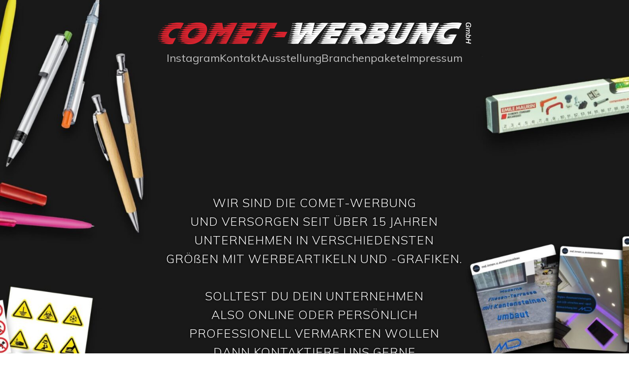

--- FILE ---
content_type: text/html; charset=UTF-8
request_url: https://comet-werbung.de/
body_size: 22346
content:
<!DOCTYPE html>
<html lang="de" id="kubio">
<head>
	<meta charset="UTF-8" />
	<meta name="viewport" content="width=device-width, initial-scale=1" />
<meta name='robots' content='max-image-preview:large' />
<title>Comet-Werbung &#8211; Dein Marketingpartner!</title>
<link rel='dns-prefetch' href='//stats.wp.com' />
<link rel='dns-prefetch' href='//fonts.googleapis.com' />
<link rel="alternate" type="application/rss+xml" title="Comet-Werbung &raquo; Feed" href="https://comet-werbung.de/index.php/feed/" />
<link rel="alternate" type="application/rss+xml" title="Comet-Werbung &raquo; Kommentar-Feed" href="https://comet-werbung.de/index.php/comments/feed/" />
<link rel="alternate" title="oEmbed (JSON)" type="application/json+oembed" href="https://comet-werbung.de/index.php/wp-json/oembed/1.0/embed?url=https%3A%2F%2Fcomet-werbung.de%2F" />
<link rel="alternate" title="oEmbed (XML)" type="text/xml+oembed" href="https://comet-werbung.de/index.php/wp-json/oembed/1.0/embed?url=https%3A%2F%2Fcomet-werbung.de%2F&#038;format=xml" />
					<script>
						(function(){
							var docEL = document.documentElement;
							var style = docEL.style;
							if (!("backgroundAttachment" in style)) return false;
							var oldValue = style.backgroundAttachment;
							style.backgroundAttachment = "fixed";
							var isSupported = (style.backgroundAttachment === "fixed");
							style.backgroundAttachment = oldValue;

							if(navigator.userAgent.toLowerCase().indexOf('mac') !== -1 && navigator.maxTouchPoints){
								isSupported = false;
							}

							if(!isSupported){
								console.warn('Kubio - Browser does not support attachment fix');
								document.documentElement.classList.add('kubio-attachment-fixed-support-fallback');
							}
						})()
					</script>

				<link rel='stylesheet' id='kubio--dep-fancybox-css' href='https://comet-werbung.de/wp-content/plugins/kubio/static/fancybox/jquery.fancybox.min.css?ver=1764721155' type='text/css' media='all' />
<link rel='stylesheet' id='kubio-block-library-css' href='https://comet-werbung.de/wp-content/plugins/kubio/build/block-library/style.css?ver=1764721155' type='text/css' media='all' />
<style id='kubio-block-library-inline-css' type='text/css'>
.kubio-shape-circles{background-image:url('https://comet-werbung.de/wp-content/plugins/kubio/lib/shapes/header-shapes/circles.png')}.kubio-shape-10degree-stripes{background-image:url('https://comet-werbung.de/wp-content/plugins/kubio/lib/shapes/header-shapes/10degree-stripes.png')}.kubio-shape-rounded-squares-blue{background-image:url('https://comet-werbung.de/wp-content/plugins/kubio/lib/shapes/header-shapes/rounded-squares-blue.png')}.kubio-shape-many-rounded-squares-blue{background-image:url('https://comet-werbung.de/wp-content/plugins/kubio/lib/shapes/header-shapes/many-rounded-squares-blue.png')}.kubio-shape-two-circles{background-image:url('https://comet-werbung.de/wp-content/plugins/kubio/lib/shapes/header-shapes/two-circles.png')}.kubio-shape-circles-2{background-image:url('https://comet-werbung.de/wp-content/plugins/kubio/lib/shapes/header-shapes/circles-2.png')}.kubio-shape-circles-3{background-image:url('https://comet-werbung.de/wp-content/plugins/kubio/lib/shapes/header-shapes/circles-3.png')}.kubio-shape-circles-gradient{background-image:url('https://comet-werbung.de/wp-content/plugins/kubio/lib/shapes/header-shapes/circles-gradient.png')}.kubio-shape-circles-white-gradient{background-image:url('https://comet-werbung.de/wp-content/plugins/kubio/lib/shapes/header-shapes/circles-white-gradient.png')}.kubio-shape-waves{background-image:url('https://comet-werbung.de/wp-content/plugins/kubio/lib/shapes/header-shapes/waves.png')}.kubio-shape-waves-inverted{background-image:url('https://comet-werbung.de/wp-content/plugins/kubio/lib/shapes/header-shapes/waves-inverted.png')}.kubio-shape-dots{background-image:url('https://comet-werbung.de/wp-content/plugins/kubio/lib/shapes/header-shapes/dots.png')}.kubio-shape-left-tilted-lines{background-image:url('https://comet-werbung.de/wp-content/plugins/kubio/lib/shapes/header-shapes/left-tilted-lines.png')}.kubio-shape-right-tilted-lines{background-image:url('https://comet-werbung.de/wp-content/plugins/kubio/lib/shapes/header-shapes/right-tilted-lines.png')}.kubio-shape-right-tilted-strips{background-image:url('https://comet-werbung.de/wp-content/plugins/kubio/lib/shapes/header-shapes/right-tilted-strips.png')}.kubio-shape-doodle{background-image:url('https://comet-werbung.de/wp-content/plugins/kubio/lib/shapes/header-shapes/doodle.png')}.kubio-shape-falling-stars{background-image:url('https://comet-werbung.de/wp-content/plugins/kubio/lib/shapes/header-shapes/falling-stars.png')}.kubio-shape-grain{background-image:url('https://comet-werbung.de/wp-content/plugins/kubio/lib/shapes/header-shapes/grain.png')}.kubio-shape-poly1{background-image:url('https://comet-werbung.de/wp-content/plugins/kubio/lib/shapes/header-shapes/poly1.png')}.kubio-shape-poly2{background-image:url('https://comet-werbung.de/wp-content/plugins/kubio/lib/shapes/header-shapes/poly2.png')}.kubio-shape-wavy-lines{background-image:url('https://comet-werbung.de/wp-content/plugins/kubio/lib/shapes/header-shapes/wavy-lines.png')}

:root { --kubio-color-1:47,124,255;--kubio-color-2:241,124,32;--kubio-color-3:78,186,154;--kubio-color-4:105,118,139;--kubio-color-5:255,255,255;--kubio-color-6:43,45,66;--kubio-color-1-variant-1:217,231,255;--kubio-color-1-variant-2:132,177,255;--kubio-color-1-variant-3:47,124,255;--kubio-color-1-variant-4:31,82,169;--kubio-color-1-variant-5:15,41,84;--kubio-color-2-variant-1:240,213,192;--kubio-color-2-variant-2:240,168,112;--kubio-color-2-variant-3:241,124,32;--kubio-color-2-variant-4:155,80,20;--kubio-color-2-variant-5:70,36,9;--kubio-color-3-variant-1:139,185,172;--kubio-color-3-variant-2:78,186,154;--kubio-color-3-variant-3:16,185,135;--kubio-color-3-variant-4:42,100,83;--kubio-color-3-variant-5:6,15,13;--kubio-color-4-variant-1:169,190,223;--kubio-color-4-variant-2:105,118,139;--kubio-color-4-variant-3:58,89,138;--kubio-color-4-variant-4:12,60,138;--kubio-color-4-variant-5:40,45,53;--kubio-color-5-variant-1:255,255,255;--kubio-color-5-variant-2:204,204,204;--kubio-color-5-variant-3:153,153,153;--kubio-color-5-variant-4:101,101,101;--kubio-color-5-variant-5:50,50,50;--kubio-color-6-variant-1:153,160,235;--kubio-color-6-variant-2:98,102,150;--kubio-color-6-variant-3:64,65,65;--kubio-color-6-variant-4:43,45,66;--kubio-color-6-variant-5:20,24,65 } .has-kubio-color-1-color{color:rgb(var(--kubio-color-1))} .has-kubio-color-1-background-color{background-color:rgb(var(--kubio-color-1))} [data-kubio] .has-kubio-color-1-color{color:rgb(var(--kubio-color-1))} [data-kubio] .has-kubio-color-1-background-color{background-color:rgb(var(--kubio-color-1))} .has-kubio-color-2-color{color:rgb(var(--kubio-color-2))} .has-kubio-color-2-background-color{background-color:rgb(var(--kubio-color-2))} [data-kubio] .has-kubio-color-2-color{color:rgb(var(--kubio-color-2))} [data-kubio] .has-kubio-color-2-background-color{background-color:rgb(var(--kubio-color-2))} .has-kubio-color-3-color{color:rgb(var(--kubio-color-3))} .has-kubio-color-3-background-color{background-color:rgb(var(--kubio-color-3))} [data-kubio] .has-kubio-color-3-color{color:rgb(var(--kubio-color-3))} [data-kubio] .has-kubio-color-3-background-color{background-color:rgb(var(--kubio-color-3))} .has-kubio-color-4-color{color:rgb(var(--kubio-color-4))} .has-kubio-color-4-background-color{background-color:rgb(var(--kubio-color-4))} [data-kubio] .has-kubio-color-4-color{color:rgb(var(--kubio-color-4))} [data-kubio] .has-kubio-color-4-background-color{background-color:rgb(var(--kubio-color-4))} .has-kubio-color-5-color{color:rgb(var(--kubio-color-5))} .has-kubio-color-5-background-color{background-color:rgb(var(--kubio-color-5))} [data-kubio] .has-kubio-color-5-color{color:rgb(var(--kubio-color-5))} [data-kubio] .has-kubio-color-5-background-color{background-color:rgb(var(--kubio-color-5))} .has-kubio-color-6-color{color:rgb(var(--kubio-color-6))} .has-kubio-color-6-background-color{background-color:rgb(var(--kubio-color-6))} [data-kubio] .has-kubio-color-6-color{color:rgb(var(--kubio-color-6))} [data-kubio] .has-kubio-color-6-background-color{background-color:rgb(var(--kubio-color-6))}



#kubio .style-Gp3qTlxXlu-outer .wp-block-kubio-navigation-section__nav{animation-duration:0.5s;padding-top:46px;padding-bottom:46px;padding-left:20px;padding-right:20px;}#kubio .style-Gp3qTlxXlu-outer .h-navigation_sticky:not(.extra-1).wp-block-kubio-navigation-section__nav{padding-top:10px;padding-bottom:10px;background-color:#ffffff;box-shadow:0px 0px 10px 0px rgba(23, 25, 39, 0.1) ;}#kubio .style-SFXC9Ze09eu-inner{text-align:left;height:auto;min-height:unset;}#kubio .style-SFXC9Ze09eu-container{height:auto;min-height:unset;}#kubio .style-0xSC3AT64-container{align-items:center;justify-content:center;gap:10px;--kubio-gap-fallback:10px;text-decoration:none;}#kubio .style-0xSC3AT64-container .kubio-logo-image{max-height:70px;}#kubio .style-0xSC3AT64-image{max-height:70px;}#kubio .style-0xSC3AT64-text{font-family:Syncopate,Helvetica, Arial, Sans-Serif, serif;font-weight:700;font-size:24px;color:rgba(var(--kubio-color-5),1);}#kubio .style-ZEkYpBrx7RA-inner{text-align:right;height:auto;min-height:unset;}#kubio .style-ZEkYpBrx7RA-container{height:auto;min-height:unset;}#kubio .style-c6BbujDIAOY-outer.bordered-active-item > .kubio-menu > ul > li::before,#kubio .style-c6BbujDIAOY-outer.bordered-active-item > .kubio-menu > ul > li::after{background-color:rgba(var(--kubio-color-5),1);height:1px;}#kubio .style-c6BbujDIAOY-outer.solid-active-item > .kubio-menu > ul > li::before,#kubio .style-c6BbujDIAOY-outer.solid-active-item > .kubio-menu > ul > li::after{background-color:white;border-top-left-radius:0%;border-top-right-radius:0%;border-bottom-left-radius:0%;border-bottom-right-radius:0%;}#kubio .style-c6BbujDIAOY-outer > .kubio-menu > ul{justify-content:center;gap:50px;--kubio-gap-fallback:50px;}#kubio .style-c6BbujDIAOY-outer > .kubio-menu  > ul > li > a{font-family:Mulish,Helvetica, Arial, Sans-Serif, serif;font-weight:400;font-size:22px;line-height:1.5em;letter-spacing:0px;text-decoration:none;text-transform:none;color:rgba(var(--kubio-color-5),0.73);padding-top:10px;padding-bottom:10px;padding-left:0px;padding-right:0px;}#kubio .style-c6BbujDIAOY-outer > .kubio-menu  > ul > li > a:hover,#kubio .style-c6BbujDIAOY-outer > .kubio-menu > ul > li > a.hover{color:rgba(var(--kubio-color-5),1);}#kubio .style-c6BbujDIAOY-outer > .kubio-menu > ul > li.current-menu-item > a,#kubio .style-c6BbujDIAOY-outer > .kubio-menu > ul > li.current_page_item > a{color:rgba(var(--kubio-color-5),1);}#kubio .style-c6BbujDIAOY-outer > .kubio-menu  > ul > li > a > svg{padding-left:5px;padding-right:5px;width:0px;height:0px;}#kubio .style-c6BbujDIAOY-outer > .kubio-menu  li > ul{background-color:#ffffff;margin-left:5px;margin-right:5px;box-shadow:0px 0px 5px 2px rgba(0, 0, 0, 0.04) ;}#kubio .style-c6BbujDIAOY-outer > .kubio-menu  li > ul > li> a{font-size:14px;text-decoration:none;color:rgba(var(--kubio-color-6),1);padding-top:10px;padding-bottom:10px;padding-left:20px;padding-right:20px;border-bottom-color:rgba(128,128,128,.2);border-bottom-width:1px;border-bottom-style:solid;background-color:rgb(255, 255, 255);}#kubio .style-c6BbujDIAOY-outer > .kubio-menu  li > ul > li > a:hover,#kubio .style-c6BbujDIAOY-outer > .kubio-menu  li > ul > li > a.hover{color:rgba(var(--kubio-color-5),1);background-color:rgba(var(--kubio-color-1),1);}#kubio .style-c6BbujDIAOY-outer > .kubio-menu li > ul > li.current-menu-item > a,#kubio .style-c6BbujDIAOY-outer > .kubio-menu  li > ul > li.current_page_item > a{color:rgba(var(--kubio-color-5),1);background-color:rgba(var(--kubio-color-1),1);}#kubio .style-c6BbujDIAOY-outer > .kubio-menu > ul > li > ul{margin-top:10px;}#kubio .style-c6BbujDIAOY-outer > .kubio-menu > ul > li > ul:before{height:10px;width:100%;}#kubio .h-navigation_sticky:not(.extra-1) .style-c6BbujDIAOY-outer.bordered-active-item > .kubio-menu > ul > li::before,#kubio .h-navigation_sticky:not(.extra-1) .style-c6BbujDIAOY-outer.bordered-active-item > .kubio-menu > ul > li::after{background-color:rgba(var(--kubio-color-6),1);}#kubio .h-navigation_sticky:not(.extra-1) .style-c6BbujDIAOY-outer > .kubio-menu > ul{justify-content:flex-end;}#kubio .h-navigation_sticky:not(.extra-1) .style-c6BbujDIAOY-outer > .kubio-menu  > ul > li > a{color:rgba(var(--kubio-color-6),1);}#kubio .style-r1Ph182_RWJ-icon{border-top-color:black;border-top-width:0px;border-top-style:none;border-right-color:black;border-right-width:0px;border-right-style:none;border-bottom-color:black;border-bottom-width:0px;border-bottom-style:none;border-left-color:black;border-left-width:0px;border-left-style:none;border-top-left-radius:0%;border-top-right-radius:0%;border-bottom-left-radius:0%;border-bottom-right-radius:0%;fill:rgba(var(--kubio-color-5),1);padding-top:5px;padding-bottom:5px;padding-left:5px;padding-right:5px;width:24px;height:24px;min-width:24px;min-height:24px;background-color:rgba(var(--kubio-color-3-variant-5),0);}#kubio .style-r1Ph182_RWJ-icon:hover{fill:rgba(var(--kubio-color-1),1);}.style-r1Ph182_RWJ-offscreen{width:300px !important;background-color:rgba(var(--kubio-color-6),1);}.style-r1Ph182_RWJ-offscreenOverlay{background-color:rgba(0,0,0,0.5);}#kubio .style-dySu33XviAE-inner{height:auto;min-height:unset;text-align:left;}#kubio .style-dySu33XviAE-container{height:auto;min-height:unset;}#kubio .style-nVjkPY2tu-container{justify-content:center;align-items:center;gap:10px;--kubio-gap-fallback:10px;text-decoration:none;}#kubio .style-nVjkPY2tu-container .kubio-logo-image{max-height:70px;}#kubio .style-nVjkPY2tu-image{max-height:70px;}#kubio .style-nVjkPY2tu-text{font-family:Syncopate,Helvetica, Arial, Sans-Serif, serif;font-weight:700;font-size:20px;color:rgba(var(--kubio-color-5),1);}#kubio .style-RfKm7zJUMjR-outer > .kubio-menu > ul{--kubio-accordion-menu-offset:10px;}#kubio .style-RfKm7zJUMjR-outer > .kubio-menu  > ul > li > a{font-size:14px;text-decoration:none;color:rgba(var(--kubio-color-5),1);border-top-color:#808080;border-right-color:#808080;border-bottom-color:rgba(var(--kubio-color-5),0.2);border-bottom-width:1px;border-bottom-style:none;border-left-color:#808080;padding-top:20px;padding-bottom:20px;padding-left:40px;}#kubio .style-RfKm7zJUMjR-outer > .kubio-menu  > ul > li > a:hover,#kubio .style-RfKm7zJUMjR-outer > .kubio-menu > ul > li > a.hover{background-color:rgba(var(--kubio-color-1),1);}#kubio .style-RfKm7zJUMjR-outer > .kubio-menu > ul > li.current-menu-item > a,#kubio .style-RfKm7zJUMjR-outer > .kubio-menu > ul > li.current_page_item > a{background-color:rgba(var(--kubio-color-1),1);}#kubio .style-RfKm7zJUMjR-outer > .kubio-menu  > ul > li > a > svg{padding-left:20px;padding-right:20px;}#kubio .style-RfKm7zJUMjR-outer > .kubio-menu  li > ul > li> a{color:rgba(var(--kubio-color-5),1);border-top-color:#808080;border-right-color:#808080;border-bottom-color:rgba(var(--kubio-color-5),0.2);border-bottom-width:1px;border-bottom-style:solid;border-left-color:#808080;padding-top:12px;padding-bottom:12px;padding-left:40px;font-size:14px;text-decoration:none;}#kubio .style-RfKm7zJUMjR-outer > .kubio-menu  li > ul > li > a:hover,#kubio .style-RfKm7zJUMjR-outer > .kubio-menu  li > ul > li > a.hover{background-color:rgba(var(--kubio-color-1),0.8);}#kubio .style-RfKm7zJUMjR-outer > .kubio-menu li > ul > li.current-menu-item > a,#kubio .style-RfKm7zJUMjR-outer > .kubio-menu  li > ul > li.current_page_item > a{background-color:rgba(var(--kubio-color-1),0.8);}#kubio .style-RfKm7zJUMjR-outer > .kubio-menu  li > ul > li > a > svg{padding-left:20px;padding-right:20px;}#kubio .style-7AuOkWajPWG-inner{text-align:left;height:auto;min-height:unset;}#kubio .style-7AuOkWajPWG-container{height:auto;min-height:unset;}#kubio .style-nicBEJtZM-outer p{color:rgba(var(--kubio-color-5),0.4);}#kubio .style-J6FPNZyUrn-outer{background-color:rgba(234,234,234,0.5);background-image:url("https://comet-werbung.de/wp-content/uploads/2024/06/cropped-COMET-WEBSITE-2-scaled-1.jpg");background-size:cover;background-position:top center;background-attachment:scroll;background-repeat:no-repeat;min-height:100vh;text-align:center;padding-top:100px;padding-bottom:100px;padding-left:0px;padding-right:0px;}#kubio .style-J6FPNZyUrn-outer h1,#kubio .style-J6FPNZyUrn-outer h1[data-kubio]{color:rgba(var(--kubio-color-5),1);}#kubio .style-J6FPNZyUrn-outer h2,#kubio .style-J6FPNZyUrn-outer h2[data-kubio]{color:rgba(var(--kubio-color-5),1);}#kubio .style-J6FPNZyUrn-outer h3,#kubio .style-J6FPNZyUrn-outer h3[data-kubio]{color:rgba(var(--kubio-color-5),1);}#kubio .style-J6FPNZyUrn-outer h4,#kubio .style-J6FPNZyUrn-outer h4[data-kubio]{color:rgba(var(--kubio-color-5),1);}#kubio .style-J6FPNZyUrn-outer h5,#kubio .style-J6FPNZyUrn-outer h5[data-kubio]{color:rgba(var(--kubio-color-5),1);}#kubio .style-J6FPNZyUrn-outer h6,#kubio .style-J6FPNZyUrn-outer h6[data-kubio]{color:rgba(var(--kubio-color-5),1);}#kubio .style-J6FPNZyUrn-outer,#kubio .style-J6FPNZyUrn-outer [data-kubio]:not(h1):not(h2):not(h3):not(h4):not(h5):not(h6),#kubio .style-J6FPNZyUrn-outer p,#kubio .style-J6FPNZyUrn-outer p[data-kubio]{color:rgba(var(--kubio-color-5),1);}#kubio .style-9IGHpldIpw-inner{min-height:747px;text-align:center;}#kubio .style-9IGHpldIpw-container{height:auto;min-height:unset;}#kubio p.wp-block.wp-block-kubio-text__text.style-Xia0GT4t_-text{text-align:center;font-weight:300;font-size:1.5em;line-height:1.6;letter-spacing:1px;text-shadow:0px 0px 4px #000000;}#kubio .style-M0G41v7V3v-outer a.style-M0G41v7V3v-link{text-align:center;background-color:#fd1010;font-family:Open Sans,Helvetica, Arial, Sans-Serif, serif;font-weight:600;font-size:14px;line-height:1;letter-spacing:1px;text-decoration:none;text-transform:uppercase;color:#030303;border-top-color:#000000;border-top-width:2px;border-top-style:solid;border-right-color:#000000;border-right-width:2px;border-right-style:solid;border-bottom-color:#000000;border-bottom-width:2px;border-bottom-style:solid;border-left-color:#000000;border-left-width:2px;border-left-style:solid;border-top-left-radius:5px;border-top-right-radius:5px;border-bottom-left-radius:5px;border-bottom-right-radius:5px;padding-top:15px;padding-bottom:15px;padding-left:30px;padding-right:30px;box-shadow:0px 0px 15px 2px #000000 ;justify-content:center;}#kubio .style-M0G41v7V3v-outer a.style-M0G41v7V3v-link:hover{background-color:rgba(var(--kubio-color-1-variant-4),1);border-top-color:rgba(var(--kubio-color-1-variant-4),1);border-right-color:rgba(var(--kubio-color-1-variant-4),1);border-bottom-color:rgba(var(--kubio-color-1-variant-4),1);border-left-color:rgba(var(--kubio-color-1-variant-4),1);}#kubio a.style-M0G41v7V3v-link .style-M0G41v7V3v-icon{width:14px;height:14px;min-width:14px;min-height:14px;margin-left:10px;margin-right:0px;}#kubio .style-bLSrYGrlLv-outer{border-top-left-radius:6px;border-top-right-radius:6px;border-bottom-left-radius:6px;border-bottom-right-radius:6px;background-image:url("https://comet-werbung.de/wp-content/uploads/2024/06/WEBSITE-1-scaled.jpg");background-size:cover;background-position:50% 50%;background-attachment:scroll;background-repeat:no-repeat;}#kubio .style-J6nDJcWBpt-inner{text-align:center;}#kubio .style-J6nDJcWBpt-container{height:auto;min-height:unset;}#kubio .style-f_Q9uoMCaEI-inner{background-color:unset;background-image:none;text-align:center;}#kubio .style-f_Q9uoMCaEI-container{height:auto;min-height:unset;}#kubio .style-85X5CNHD0-container .wp-block-kubio-image-gallery-item__image{transition-duration:1s;}#kubio .style-85X5CNHD0-container .wp-block-kubio-image-gallery-item__caption{font-size:14px;letter-spacing:2px;text-transform:uppercase;color:rgba(var(--kubio-color-6-variant-3),1);padding-top:20px;padding-bottom:0px;text-align:center;}#kubio .style-85X5CNHD0-container .wp-block-kubio-image-gallery-item__image-caption-wrapper{margin-top:0px;margin-bottom:0px;margin-left:0px;margin-right:0px;}#kubio .style-85X5CNHD0-container .wp-block-kubio-image-gallery-item__image-overlay{transition-duration:1s;background-color:rgba(var(--kubio-color-1),1);}#kubio .style-ZaC2a-z1h1-outer{background-color:#000000;background-image:url("https://comet-werbung.de/wp-content/uploads/2024/06/WEBSITE-1-scaled.jpg");background-size:cover;background-position:53% 39%;background-attachment:scroll;background-repeat:no-repeat;}#kubio .style-ZTe_7toED_-inner{text-align:center;}#kubio .style-ZTe_7toED_-container{height:auto;min-height:unset;}#kubio .style-Am3C0KVQi-container .wp-block-kubio-image-gallery-item__image{border-top-left-radius:6px;border-top-right-radius:6px;border-bottom-left-radius:6px;border-bottom-right-radius:6px;box-shadow:0px 19px 38px 0px rgba(0, 0, 0, 0.16) ;transition-duration:1s;}#kubio .style-Am3C0KVQi-container .wp-block-kubio-image-gallery-item__caption{text-align:center;}#kubio .style-Am3C0KVQi-container .wp-block-kubio-image-gallery-item__image-caption-wrapper{margin-top:30px;margin-bottom:30px;margin-left:30px;margin-right:30px;}#kubio .style-Am3C0KVQi-container .wp-block-kubio-image-gallery-item__image-overlay{transition-duration:1s;background-color:rgba(var(--kubio-color-1),1);}#kubio .style-eJtj76U-7N-inner{text-align:center;}#kubio .style-eJtj76U-7N-container{height:auto;min-height:unset;}#kubio .style-Iz1Codam5h-outer{box-shadow:none;}#kubio .style-Iz1Codam5h-inner{fill:#ff0000;background-color:rgba(var(--kubio-color-5),0);border-top-left-radius:6px;border-top-right-radius:6px;border-bottom-left-radius:6px;border-bottom-right-radius:6px;padding-top:14px;padding-bottom:14px;padding-left:14px;padding-right:14px;width:105px;height:105px;min-width:105px;min-height:105px;box-shadow:0px 19px 60px -10px rgba(0, 0, 0, 0.2) ;margin-bottom:30px;}#kubio .wp-block.wp-block-kubio-heading__text.style-5OHD8LBlI-text{font-weight:800;color:#ff0000;}#kubio .wp-block.wp-block-kubio-heading__text.style-5OHD8LBlI-text .text-wrapper-fancy svg path{stroke:#000000;stroke-linejoin:initial;stroke-linecap:initial;stroke-width:8px;}#kubio p.wp-block.wp-block-kubio-text__text.style-6vnvP4PVk-text{font-size:21px;color:#ff0000;}#kubio .style-TPEz4w-Au-container .wp-block-kubio-image-gallery-item__image{border-top-left-radius:6px;border-top-right-radius:6px;border-bottom-left-radius:6px;border-bottom-right-radius:6px;box-shadow:0px 19px 38px 0px rgba(0, 0, 0, 0.16) ;transition-duration:1s;}#kubio .style-TPEz4w-Au-container .wp-block-kubio-image-gallery-item__caption{text-align:center;}#kubio .style-TPEz4w-Au-container .wp-block-kubio-image-gallery-item__image-caption-wrapper{margin-top:30px;margin-bottom:30px;margin-left:30px;margin-right:30px;}#kubio .style-TPEz4w-Au-container .wp-block-kubio-image-gallery-item__image-overlay{transition-duration:1s;background-color:rgba(var(--kubio-color-1),1);}#kubio .style-xZX01voQc-container .wp-block-kubio-image-gallery-item__image{border-top-left-radius:6px;border-top-right-radius:6px;border-bottom-left-radius:6px;border-bottom-right-radius:6px;box-shadow:0px 19px 38px 0px rgba(0, 0, 0, 0.16) ;transition-duration:1s;}#kubio .style-xZX01voQc-container .wp-block-kubio-image-gallery-item__caption{text-align:center;}#kubio .style-xZX01voQc-container .wp-block-kubio-image-gallery-item__image-caption-wrapper{margin-top:30px;margin-bottom:30px;margin-left:30px;margin-right:30px;}#kubio .style-xZX01voQc-container .wp-block-kubio-image-gallery-item__image-overlay{transition-duration:1s;background-color:rgba(var(--kubio-color-1),1);}#kubio .style-MUDqgiz4D-inner{text-align:center;}#kubio .style-MUDqgiz4D-container{height:auto;min-height:unset;}#kubio .style-8E-7zzaTUs-outer{background-image:url("https://comet-werbung.de/wp-content/uploads/2024/06/WEBSITE-1-scaled.jpg");background-size:cover;background-position:50% 50%;background-attachment:scroll;background-repeat:no-repeat;}#kubio .style-FUpsh76m_K-inner{text-align:center;}#kubio .style-FUpsh76m_K-container{height:auto;min-height:unset;}#kubio .style-BTKjj50QH-inner{text-align:center;}#kubio .style-BTKjj50QH-container{height:auto;min-height:unset;}#kubio .style-0luH1FHc4n-outer{height:auto;min-height:unset;background-color:rgba(var(--kubio-color-6),0);background-image:url("https://comet-werbung.de/wp-content/uploads/2024/06/IMG_3332-2-scaled.jpg");background-size:contain;background-position:0% 50%;background-attachment:scroll;background-repeat:no-repeat;padding-top:0px;padding-bottom:0px;}#kubio .style-wbJsaVeY-G-inner{text-align:left;min-height:497px;background-color:rgba(var(--kubio-color-5),1);background-image:url("https://comet-werbung.de/wp-content/uploads/2024/06/Schluesselanhaenger-Comet-WEBSITE-scaled.jpg");background-size:cover;background-position:100% 51%;background-attachment:scroll;background-repeat:no-repeat;padding-top:6rem;padding-bottom:6rem;padding-left:6rem;padding-right:6rem;box-shadow:0px -10px 38px 2px rgba(0, 0, 0, 0.1) ;}#kubio .style-wbJsaVeY-G-container{height:auto;min-height:unset;}#kubio .wp-block.wp-block-kubio-heading__text.style-kw2obVYAQq-text{color:#e91212;}#kubio .wp-block.wp-block-kubio-heading__text.style-kw2obVYAQq-text .text-wrapper-fancy svg path{stroke:#000000;stroke-linejoin:initial;stroke-linecap:initial;stroke-width:8px;}#kubio p.wp-block.wp-block-kubio-text__text.style-SJIwL5LGIy-text{color:#ff0808;text-shadow:0px 0px 10px #000000;}#kubio p.wp-block.wp-block-kubio-text__text.style-U-Bn3XYiLn-text{color:rgba(var(--kubio-color-5),1);text-shadow:0px 0px 4px #000000;}#kubio p.wp-block.wp-block-kubio-text__text.style-GmIC5pZC0C-text{color:rgba(var(--kubio-color-5),1);text-shadow:0px 0px 4px #000000;}#kubio p.wp-block.wp-block-kubio-text__text.style-KNOTQIwJH1-text{color:rgba(var(--kubio-color-5),1);text-shadow:0px 0px 4px #000000;}#kubio p.wp-block.wp-block-kubio-text__text.style-L4jKF08wDZ-text{color:rgba(var(--kubio-color-5),1);text-shadow:0px 0px 4px #000000;}#kubio p.wp-block.wp-block-kubio-text__text.style-2UWeR4MIwF-text{color:rgba(var(--kubio-color-5),1);text-shadow:0px 0px 4px #000000;}#kubio p.wp-block.wp-block-kubio-text__text.style-ItWiGjx7Q5-text{color:rgba(var(--kubio-color-5),1);text-shadow:0px 0px 4px #000000;}#kubio .style-KEaQQ3S-M4-outer{background-image:url("https://comet-werbung.de/wp-content/uploads/2024/06/WEBSITE-scaled.jpg");background-size:cover;background-position:50% 50%;background-attachment:scroll;background-repeat:no-repeat;}#kubio .style-Io-8h2z0TZ-inner{text-align:left;}#kubio .style-Io-8h2z0TZ-container{height:auto;min-height:unset;}#kubio .wp-block.wp-block-kubio-heading__text.style-ioIcW32npI-text{padding-bottom:40px;text-align:center;color:#e70f0f;}#kubio .wp-block.wp-block-kubio-heading__text.style-ioIcW32npI-text .text-wrapper-fancy svg path{stroke:#000000;stroke-linejoin:initial;stroke-linecap:initial;stroke-width:8px;}#kubio .style-9UDSBumJRhs-inner{text-align:left;}#kubio .style-9UDSBumJRhs-container{height:auto;min-height:unset;}#kubio p.wp-block.wp-block-kubio-text__text.style-sbYxG9yji-W-text{color:rgba(var(--kubio-color-5),1);}#kubio p.wp-block.wp-block-kubio-text__text.style-IK1dO56-Jyk-text{color:rgba(var(--kubio-color-5),1);}#kubio p.wp-block.wp-block-kubio-text__text.style-xli1Wmy4vZy-text{color:rgba(var(--kubio-color-5),1);}#kubio p.wp-block.wp-block-kubio-text__text.style-IJvMrCLWeXJ-text{color:rgba(var(--kubio-color-5),1);}#kubio p.wp-block.wp-block-kubio-text__text.style-WBdpiO10h_t-text{color:rgba(var(--kubio-color-5),1);}#kubio p.wp-block.wp-block-kubio-text__text.style-whR3cccdKV3-text{color:rgba(var(--kubio-color-5),1);}#kubio p.wp-block.wp-block-kubio-text__text.style-xCRgoD6P3z--text{color:rgba(var(--kubio-color-5),1);}#kubio p.wp-block.wp-block-kubio-text__text.style-uarqMOlBlwP-text{color:rgba(var(--kubio-color-5),1);}#kubio p.wp-block.wp-block-kubio-text__text.style-zL_G5TM93uh-text{color:rgba(var(--kubio-color-5),1);}#kubio .style-EFxpopHB_k-inner{min-height:100vh;text-align:center;}#kubio .style-EFxpopHB_k-container{height:auto;min-height:unset;}#kubio .style-vP0mYzy99sE-outer{padding-top:0px;padding-bottom:0px;background-color:rgba(var(--kubio-color-5),1);}#kubio .style-vP0mYzy99sE-outer a,#kubio .style-vP0mYzy99sE-outer a[data-kubio]{color:rgba(var(--kubio-color-1),1);}#kubio .style-vP0mYzy99sE-outer a:hover,#kubio .style-vP0mYzy99sE-outer a[data-kubio]:hover{color:rgba(var(--kubio-color-1-variant-2),1);}#kubio .style-nJpox2eRXHV-inner{text-align:center;}#kubio .style-nJpox2eRXHV-container{text-align:center;height:auto;min-height:unset;}#kubio .style-local-5-container{width:100%;flex:0 0 auto;-ms-flex:0 0 auto;}#kubio .h-navigation_sticky:not(.extra-1) .style-local-5-container{ms-flex:0 0 auto;width:auto;max-width:100%;}#kubio .style-local-7-container{width:100%;flex:0 0 auto;-ms-flex:0 0 auto;}#kubio .h-navigation_sticky:not(.extra-1) .style-local-7-container{ms-flex:0 0 auto;width:auto;max-width:100%;}#kubio .style-local-13-container{width:100%;flex:0 0 auto;-ms-flex:0 0 auto;}#kubio .style-local-18-container{width:100%;flex:0 0 auto;-ms-flex:0 0 auto;}#kubio .style-local-22-container{width:69%;flex:0 0 auto;-ms-flex:0 0 auto;}#kubio .style-local-28-container{width:80%;flex:0 0 auto;-ms-flex:0 0 auto;}#kubio .style-local-30-container{width:66.66%;flex:0 0 auto;-ms-flex:0 0 auto;}#kubio .style-local-38-container{width:33.33%;flex:0 0 auto;-ms-flex:0 0 auto;}#kubio .style-local-41-container{width:33.33%;flex:0 0 auto;-ms-flex:0 0 auto;}#kubio .style-local-45-container{width:33.33%;flex:0 0 auto;-ms-flex:0 0 auto;}#kubio .style-local-48-container{width:100%;flex:0 0 auto;-ms-flex:0 0 auto;}#kubio .style-local-57-container{width:33.33%;flex:0 0 auto;-ms-flex:0 0 auto;}#kubio .style-local-60-container{flex:0 0 auto;-ms-flex:0 0 auto;}#kubio .style-local-62-container{flex:0 0 auto;-ms-flex:0 0 auto;}#kubio .style-local-66-container{width:59%;flex:0 0 auto;-ms-flex:0 0 auto;}#kubio .style-local-77-container{width:45%;flex:0 0 auto;-ms-flex:0 0 auto;}#kubio .style-local-79-container{width:55%;flex:0 0 auto;-ms-flex:0 0 auto;}#kubio .style-local-91-container{flex:1 1 0;ms-flex:1 1 0%;max-width:100%;}#kubio .style-local-95-container{flex:0 0 auto;-ms-flex:0 0 auto;}body .style-9IGHpldIpw-container > * > .h-y-container > *:not(:last-child){margin-bottom:59px;}body .style-k6UtVVAxPe-outer > .h-x-container-inner > *{padding-left:27px;padding-right:27px;}body .style-k6UtVVAxPe-outer > .h-x-container-inner{margin-left:-27px;margin-right:-27px;}body .style-J6nDJcWBpt-container > * > .h-y-container > *:not(:last-child){margin-bottom:10px;}body .style-Io-8h2z0TZ-container > * > .h-y-container > *:not(:last-child){margin-bottom:0px;}.h-y-container > *:not(:last-child),.h-x-container-inner > *{margin-bottom:20px;}.h-x-container-inner,.h-column__content > .h-x-container > *:last-child,.h-y-container > .kubio-block-inserter{margin-bottom:-20px;}.h-x-container-inner{margin-left:-10px;margin-right:-10px;}.h-x-container-inner > *{padding-left:10px;padding-right:10px;}[data-kubio] a:not([class*=wp-block-button]),.with-kubio-global-style a:not([class*=wp-block-button]),a:not([class*=wp-block-button])[data-kubio],.wp-block-woocommerce-mini-cart-contents a:not([class*=wp-block-button]){font-family:Mulish,Helvetica, Arial, Sans-Serif, serif;font-weight:600;font-size:1em;line-height:1.5;text-decoration:none;color:rgba(var(--kubio-color-1),1);}[data-kubio] a:not([class*=wp-block-button]):hover,.with-kubio-global-style a:not([class*=wp-block-button]):hover,a:not([class*=wp-block-button])[data-kubio]:hover,.wp-block-woocommerce-mini-cart-contents a:not([class*=wp-block-button]):hover{color:rgba(var(--kubio-color-1-variant-4),1);}[data-kubio] h1,.with-kubio-global-style h1,h1[data-kubio],.wp-block-woocommerce-mini-cart-contents h1{font-family:Mulish,Helvetica, Arial, Sans-Serif, serif;font-weight:700;font-size:5.5em;line-height:1.26;text-transform:none;color:rgba(var(--kubio-color-6),1);}[data-kubio] h2,.with-kubio-global-style h2,h2[data-kubio],.wp-block-woocommerce-mini-cart-contents h2{font-family:Mulish,Helvetica, Arial, Sans-Serif, serif;font-weight:700;font-size:3em;line-height:1.143;text-transform:none;color:rgba(var(--kubio-color-6),1);}[data-kubio] h3,.with-kubio-global-style h3,h3[data-kubio],.wp-block-woocommerce-mini-cart-contents h3{font-family:Mulish,Helvetica, Arial, Sans-Serif, serif;font-weight:700;font-size:1.8em;line-height:1.25;text-transform:none;color:rgba(var(--kubio-color-6),1);}[data-kubio] h4,.with-kubio-global-style h4,h4[data-kubio],.wp-block-woocommerce-mini-cart-contents h4{font-family:Mulish,Helvetica, Arial, Sans-Serif, serif;font-weight:500;font-size:1.4em;line-height:1.4;text-transform:none;color:rgba(var(--kubio-color-6),1);}[data-kubio] h5,.with-kubio-global-style h5,h5[data-kubio],.wp-block-woocommerce-mini-cart-contents h5{font-family:Mulish,Helvetica, Arial, Sans-Serif, serif;font-weight:400;font-size:1.125em;line-height:1.4;text-transform:none;color:rgba(var(--kubio-color-6),1);}[data-kubio] h6,.with-kubio-global-style h6,h6[data-kubio],.wp-block-woocommerce-mini-cart-contents h6{font-family:Mulish,Helvetica, Arial, Sans-Serif, serif;font-weight:400;font-size:0.9em;line-height:1.4;letter-spacing:1px;text-transform:uppercase;color:rgba(var(--kubio-color-1),1);}[data-kubio],.with-kubio-global-style,[data-kubio] p,.with-kubio-global-style p,p[data-kubio],.wp-block-woocommerce-mini-cart-contents{font-family:Mulish,Helvetica, Arial, Sans-Serif, serif;font-weight:300;font-size:16px;line-height:1.4;text-transform:none;color:rgba(var(--kubio-color-6-variant-4),1);}[data-kubio] .h-lead,.with-kubio-global-style .h-lead,.h-lead[data-kubio]{font-family:Mulish,Helvetica, Arial, Sans-Serif, serif;font-weight:400;font-size:1.2em;line-height:1.5;text-transform:none;color:rgba(var(--kubio-color-6),1);}div.h-section-global-spacing{padding-top:100px;padding-bottom:100px;}.h-global-transition,.h-global-transition-all,.h-global-transition-all *{transition-duration:1s;}[data-kubio] input[type='color'],[data-kubio] input[type='date'],[data-kubio] input[type='datetime'],[data-kubio] input[type='datetime-local'],[data-kubio] input[type='email'],[data-kubio] input[type='month'],[data-kubio] input[type='number'],[data-kubio] input[type='password'],[data-kubio] input[type='search'],[data-kubio] input[type='tel'],[data-kubio] input[type='text'],[data-kubio] input[type='url'],[data-kubio] input[type='week'],[data-kubio] input[type='time'],[data-kubio] input:not([type]),[data-kubio] textarea,[data-kubio] select{font-family:Syne,Helvetica, Arial, Sans-Serif, serif;font-weight:400;font-size:16px;line-height:1.6;text-transform:none;background-color:rgba(var(--kubio-color-5),1);border-top-color:rgba(var(--kubio-color-5-variant-2),1);border-top-width:1px;border-top-style:solid;border-right-color:rgba(var(--kubio-color-5-variant-2),1);border-right-width:1px;border-right-style:solid;border-bottom-color:rgba(var(--kubio-color-5-variant-2),1);border-bottom-width:1px;border-bottom-style:solid;border-left-color:rgba(var(--kubio-color-5-variant-2),1);border-left-width:1px;border-left-style:solid;border-top-left-radius:4px;border-top-right-radius:4px;border-bottom-left-radius:4px;border-bottom-right-radius:4px;padding-top:4px;padding-bottom:4px;padding-left:10px;padding-right:10px;margin-bottom:10px;}[data-kubio] input[type='color']:hover,[data-kubio] input[type='date']:hover,[data-kubio] input[type='datetime']:hover,[data-kubio] input[type='datetime-local']:hover,[data-kubio] input[type='email']:hover,[data-kubio] input[type='month']:hover,[data-kubio] input[type='number']:hover,[data-kubio] input[type='password']:hover,[data-kubio] input[type='search']:hover,[data-kubio] input[type='tel']:hover,[data-kubio] input[type='text']:hover,[data-kubio] input[type='url']:hover,[data-kubio] input[type='week']:hover,[data-kubio] input[type='time']:hover,[data-kubio] input:not([type]):hover,[data-kubio] textarea:hover,[data-kubio] select:hover{color:rgba(var(--kubio-color-6),1);border-top-color:rgba(var(--kubio-color-6-variant-1),1);border-right-color:rgba(var(--kubio-color-6-variant-1),1);border-bottom-color:rgba(var(--kubio-color-6-variant-1),1);border-left-color:rgba(var(--kubio-color-6-variant-1),1);}[data-kubio] input[type='color']:focus,[data-kubio] input[type='date']:focus,[data-kubio] input[type='datetime']:focus,[data-kubio] input[type='datetime-local']:focus,[data-kubio] input[type='email']:focus,[data-kubio] input[type='month']:focus,[data-kubio] input[type='number']:focus,[data-kubio] input[type='password']:focus,[data-kubio] input[type='search']:focus,[data-kubio] input[type='tel']:focus,[data-kubio] input[type='text']:focus,[data-kubio] input[type='url']:focus,[data-kubio] input[type='week']:focus,[data-kubio] input[type='time']:focus,[data-kubio] input:not([type]):focus,[data-kubio] textarea:focus,[data-kubio] select:focus{color:rgba(var(--kubio-color-6),1);border-top-color:rgba(var(--kubio-color-1),1);border-right-color:rgba(var(--kubio-color-1),1);border-bottom-color:rgba(var(--kubio-color-1),1);border-left-color:rgba(var(--kubio-color-1),1);}[data-kubio] input[type='button'],[data-kubio] button:where(:not(.wp-block-accordion-heading__toggle):not(.wp-block-navigation-submenu__toggle):not(.wc-block-mini-cart__button):not(.wp-block-woocommerce-accordion-header .accordion-item__toggle)){background-color:rgba(var(--kubio-color-1),1);border-top-color:rgba(var(--kubio-color-1),1);border-top-width:2px;border-top-style:solid;border-right-color:rgba(var(--kubio-color-1),1);border-right-width:2px;border-right-style:solid;border-bottom-color:rgba(var(--kubio-color-1),1);border-bottom-width:2px;border-bottom-style:solid;border-left-color:rgba(var(--kubio-color-1),1);border-left-width:2px;border-left-style:solid;border-top-left-radius:4px;border-top-right-radius:4px;border-bottom-left-radius:4px;border-bottom-right-radius:4px;font-family:Syne,Helvetica, Arial, Sans-Serif, serif;font-weight:400;color:rgba(var(--kubio-color-5),1);padding-top:8px;padding-bottom:8px;padding-left:25px;padding-right:24px;}[data-kubio] input[type='button']:hover,[data-kubio] button:where(:not(.wp-block-accordion-heading__toggle):not(.wp-block-navigation-submenu__toggle):not(.wc-block-mini-cart__button):not(.wp-block-woocommerce-accordion-header .accordion-item__toggle)):hover{background-color:rgba(var(--kubio-color-1-variant-4),1);border-top-color:rgba(var(--kubio-color-1-variant-4),1);border-right-color:rgba(var(--kubio-color-1-variant-4),1);border-bottom-color:rgba(var(--kubio-color-1-variant-4),1);border-left-color:rgba(var(--kubio-color-1-variant-4),1);}[data-kubio] input[type='button']:disabled,[data-kubio] button:where(:not(.wp-block-accordion-heading__toggle):not(.wp-block-navigation-submenu__toggle):not(.wc-block-mini-cart__button):not(.wp-block-woocommerce-accordion-header .accordion-item__toggle)):disabled,[data-kubio] input[type='button'][disabled],[data-kubio] button:where(:not(.wp-block-accordion-heading__toggle):not(.wp-block-navigation-submenu__toggle):not(.wc-block-mini-cart__button):not(.wp-block-woocommerce-accordion-header .accordion-item__toggle))[disabled]{background-color:rgba(var(--kubio-color-5-variant-2),1);border-top-color:rgba(var(--kubio-color-5-variant-2),1);border-right-color:rgba(var(--kubio-color-5-variant-2),1);border-bottom-color:rgba(var(--kubio-color-5-variant-2),1);border-left-color:rgba(var(--kubio-color-5-variant-2),1);color:rgba(var(--kubio-color-5-variant-3),1);}[data-kubio] input[type='submit'],[data-kubio] button[type='submit']{border-top-color:rgba(var(--kubio-color-1),1);border-top-width:2px;border-top-style:solid;border-right-color:rgba(var(--kubio-color-1),1);border-right-width:2px;border-right-style:solid;border-bottom-color:rgba(var(--kubio-color-1),1);border-bottom-width:2px;border-bottom-style:solid;border-left-color:rgba(var(--kubio-color-1),1);border-left-width:2px;border-left-style:solid;border-top-left-radius:4px;border-top-right-radius:4px;border-bottom-left-radius:4px;border-bottom-right-radius:4px;font-family:Syne,Helvetica, Arial, Sans-Serif, serif;font-weight:400;color:rgba(var(--kubio-color-5),1);padding-top:8px;padding-bottom:8px;padding-left:25px;padding-right:24px;background-color:rgba(var(--kubio-color-1),1);}[data-kubio] input[type='submit']:hover,[data-kubio] button[type='submit']:hover{border-top-color:rgba(var(--kubio-color-1-variant-4),1);border-right-color:rgba(var(--kubio-color-1-variant-4),1);border-bottom-color:rgba(var(--kubio-color-1-variant-4),1);border-left-color:rgba(var(--kubio-color-1-variant-4),1);background-color:rgba(var(--kubio-color-1-variant-4),1);}[data-kubio] input[type='submit']:disabled,[data-kubio] input[type='submit'][disabled],[data-kubio] button[type='submit']:disabled,[data-kubio] button[type='submit'][disabled]{border-top-color:rgba(var(--kubio-color-5-variant-2),1);border-right-color:rgba(var(--kubio-color-5-variant-2),1);border-bottom-color:rgba(var(--kubio-color-5-variant-2),1);border-left-color:rgba(var(--kubio-color-5-variant-2),1);color:rgba(var(--kubio-color-5-variant-3),1);background-color:rgba(var(--kubio-color-5-variant-2),1);}[data-kubio] input[type='reset'],[data-kubio] button[type='reset']{background-color:rgba(var(--kubio-color-1-variant-1),1);border-top-color:rgba(var(--kubio-color-1-variant-1),1);border-top-width:2px;border-top-style:solid;border-right-color:rgba(var(--kubio-color-1-variant-1),1);border-right-width:2px;border-right-style:solid;border-bottom-color:rgba(var(--kubio-color-1-variant-1),1);border-bottom-width:2px;border-bottom-style:solid;border-left-color:rgba(var(--kubio-color-1-variant-1),1);border-left-width:2px;border-left-style:solid;border-top-left-radius:4px;border-top-right-radius:4px;border-bottom-left-radius:4px;border-bottom-right-radius:4px;font-family:Syne,Helvetica, Arial, Sans-Serif, serif;font-weight:400;color:rgba(var(--kubio-color-6-variant-2),1);padding-top:8px;padding-bottom:8px;padding-left:25px;padding-right:24px;}[data-kubio] input[type='reset']:hover,[data-kubio] button[type='reset']:hover{background-color:rgba(var(--kubio-color-1-variant-2),1);border-top-color:rgba(var(--kubio-color-1-variant-2),1);border-right-color:rgba(var(--kubio-color-1-variant-2),1);border-bottom-color:rgba(var(--kubio-color-1-variant-2),1);border-left-color:rgba(var(--kubio-color-1-variant-2),1);}[data-kubio] input[type='reset']:disabled,[data-kubio] input[type='reset'][disabled],[data-kubio] button[type='reset']:disabled,[data-kubio] button[type='reset'][disabled]{background-color:rgba(var(--kubio-color-5-variant-2),1);border-top-color:rgba(var(--kubio-color-5-variant-2),1);border-right-color:rgba(var(--kubio-color-5-variant-2),1);border-bottom-color:rgba(var(--kubio-color-5-variant-2),1);border-left-color:rgba(var(--kubio-color-5-variant-2),1);color:rgba(var(--kubio-color-5-variant-3),1);}#kubio  .woocommerce a.button,#kubio  .woocommerce button.button,#kubio  .woocommerce input.button,#kubio  .woocommerce #respond input#submit{border-top-color:rgba(var(--kubio-color-2),1);border-top-width:2px;border-top-style:solid;border-right-color:rgba(var(--kubio-color-2),1);border-right-width:2px;border-right-style:solid;border-bottom-color:rgba(var(--kubio-color-2),1);border-bottom-width:2px;border-bottom-style:solid;border-left-color:rgba(var(--kubio-color-2),1);border-left-width:2px;border-left-style:solid;border-top-left-radius:4px;border-top-right-radius:4px;border-bottom-left-radius:4px;border-bottom-right-radius:4px;background-color:rgba(var(--kubio-color-2),1);font-family:Open Sans,Helvetica, Arial, Sans-Serif, serif;font-weight:400;font-size:14px;line-height:1.2;text-transform:none;color:rgba(var(--kubio-color-5),1);}#kubio  .woocommerce a.button:hover,#kubio  .woocommerce button.button:hover,#kubio  .woocommerce input.button:hover,#kubio  .woocommerce #respond input#submit:hover{border-top-color:rgba(var(--kubio-color-2-variant-4),1);border-right-color:rgba(var(--kubio-color-2-variant-4),1);border-bottom-color:rgba(var(--kubio-color-2-variant-4),1);border-left-color:rgba(var(--kubio-color-2-variant-4),1);background-color:rgba(var(--kubio-color-2-variant-4),1);}#kubio  .woocommerce a.button:disabled,#kubio  .woocommerce a.button[disabled],#kubio  .woocommerce button.button:disabled,#kubio  .woocommerce button.button[disabled],#kubio  .woocommerce input.button:disabled,#kubio  .woocommerce input.button[disabled],#kubio  .woocommerce #respond input#submit:disabled,#kubio  .woocommerce #respond input#submit[disabled]{border-top-color:rgba(var(--kubio-color-5-variant-2),1);border-right-color:rgba(var(--kubio-color-5-variant-2),1);border-bottom-color:rgba(var(--kubio-color-5-variant-2),1);border-left-color:rgba(var(--kubio-color-5-variant-2),1);background-color:rgba(var(--kubio-color-5-variant-2),1);color:rgba(var(--kubio-color-5-variant-4),1);}#kubio  .woocommerce a.button.woocommerce-form-login__submit,#kubio  .woocommerce a.button.add_to_cart_button,#kubio  .woocommerce a.button.alt,#kubio  .woocommerce button.button.woocommerce-form-login__submit,#kubio  .woocommerce button.button.add_to_cart_button,#kubio  .woocommerce button.button.alt,#kubio  .woocommerce input.button.woocommerce-form-login__submit,#kubio  .woocommerce input.button.add_to_cart_button,#kubio  .woocommerce input.button.alt,#kubio  .woocommerce #respond input#submit.woocommerce-form-login__submit,#kubio  .woocommerce #respond input#submit.add_to_cart_button,#kubio  .woocommerce #respond input#submit.alt{background-color:rgba(var(--kubio-color-1),1);border-top-color:rgba(var(--kubio-color-1),1);border-top-width:2px;border-top-style:solid;border-right-color:rgba(var(--kubio-color-1),1);border-right-width:2px;border-right-style:solid;border-bottom-color:rgba(var(--kubio-color-1),1);border-bottom-width:2px;border-bottom-style:solid;border-left-color:rgba(var(--kubio-color-1),1);border-left-width:2px;border-left-style:solid;border-top-left-radius:4px;border-top-right-radius:4px;border-bottom-left-radius:4px;border-bottom-right-radius:4px;font-family:Open Sans,Helvetica, Arial, Sans-Serif, serif;font-weight:400;font-size:14px;line-height:1.2;text-transform:none;color:rgba(var(--kubio-color-5),1);box-shadow:0px 27px 15px -24px rgba(0,0,0,0.5) ;}#kubio  .woocommerce a.button.woocommerce-form-login__submit:hover,#kubio  .woocommerce a.button.add_to_cart_button:hover,#kubio  .woocommerce a.button.alt:hover,#kubio  .woocommerce button.button.woocommerce-form-login__submit:hover,#kubio  .woocommerce button.button.add_to_cart_button:hover,#kubio  .woocommerce button.button.alt:hover,#kubio  .woocommerce input.button.woocommerce-form-login__submit:hover,#kubio  .woocommerce input.button.add_to_cart_button:hover,#kubio  .woocommerce input.button.alt:hover,#kubio  .woocommerce #respond input#submit.woocommerce-form-login__submit:hover,#kubio  .woocommerce #respond input#submit.add_to_cart_button:hover,#kubio  .woocommerce #respond input#submit.alt:hover{background-color:rgba(var(--kubio-color-1-variant-4),1);border-top-color:rgba(var(--kubio-color-1-variant-4),1);border-right-color:rgba(var(--kubio-color-1-variant-4),1);border-bottom-color:rgba(var(--kubio-color-1-variant-4),1);border-left-color:rgba(var(--kubio-color-1-variant-4),1);}#kubio  .woocommerce a.button.woocommerce-form-login__submit:disabled,#kubio  .woocommerce a.button.woocommerce-form-login__submit[disabled],#kubio  .woocommerce a.button.add_to_cart_button:disabled,#kubio  .woocommerce a.button.add_to_cart_button[disabled],#kubio  .woocommerce a.button.alt:disabled,#kubio  .woocommerce a.button.alt[disabled],#kubio  .woocommerce button.button.woocommerce-form-login__submit:disabled,#kubio  .woocommerce button.button.woocommerce-form-login__submit[disabled],#kubio  .woocommerce button.button.add_to_cart_button:disabled,#kubio  .woocommerce button.button.add_to_cart_button[disabled],#kubio  .woocommerce button.button.alt:disabled,#kubio  .woocommerce button.button.alt[disabled],#kubio  .woocommerce input.button.woocommerce-form-login__submit:disabled,#kubio  .woocommerce input.button.woocommerce-form-login__submit[disabled],#kubio  .woocommerce input.button.add_to_cart_button:disabled,#kubio  .woocommerce input.button.add_to_cart_button[disabled],#kubio  .woocommerce input.button.alt:disabled,#kubio  .woocommerce input.button.alt[disabled],#kubio  .woocommerce #respond input#submit.woocommerce-form-login__submit:disabled,#kubio  .woocommerce #respond input#submit.woocommerce-form-login__submit[disabled],#kubio  .woocommerce #respond input#submit.add_to_cart_button:disabled,#kubio  .woocommerce #respond input#submit.add_to_cart_button[disabled],#kubio  .woocommerce #respond input#submit.alt:disabled,#kubio  .woocommerce #respond input#submit.alt[disabled]{background-color:rgba(var(--kubio-color-5-variant-2),1);border-top-color:rgba(var(--kubio-color-5-variant-2),1);border-right-color:rgba(var(--kubio-color-5-variant-2),1);border-bottom-color:rgba(var(--kubio-color-5-variant-2),1);border-left-color:rgba(var(--kubio-color-5-variant-2),1);color:rgba(var(--kubio-color-5-variant-4),1);}#kubio  .woocommerce-loop-product__link .onsale,#kubio  .single-product .onsale{background-color:rgba(var(--kubio-color-3-variant-2),1);color:rgba(var(--kubio-color-5),1);padding-top:5px;padding-bottom:5px;padding-left:10px;padding-right:10px;border-top-left-radius:10px;border-top-right-radius:10px;border-bottom-left-radius:10px;border-bottom-right-radius:10px;}@media (min-width: 768px) and (max-width: 1023px){#kubio .style-Gp3qTlxXlu-outer .wp-block-kubio-navigation-section__nav{padding-top:34px;padding-bottom:34px;}#kubio .h-navigation_sticky:not(.extra-1) .style-c6BbujDIAOY-outer.bordered-active-item > .kubio-menu > ul > li::before,#kubio .h-navigation_sticky:not(.extra-1) .style-c6BbujDIAOY-outer.bordered-active-item > .kubio-menu > ul > li::after{background-color:rgba(var(--kubio-color-5),1);}#kubio .h-navigation_sticky:not(.extra-1) .style-c6BbujDIAOY-outer > .kubio-menu > ul{justify-content:center;}#kubio .h-navigation_sticky:not(.extra-1) .style-c6BbujDIAOY-outer > .kubio-menu  > ul > li > a{color:rgba(var(--kubio-color-5),0.73);}#kubio .h-navigation_sticky:not(.extra-1) .style-c6BbujDIAOY-outer > .kubio-menu  > ul > li > a:hover,#kubio .h-navigation_sticky:not(.extra-1) .style-c6BbujDIAOY-outer > .kubio-menu > ul > li > a.hover{color:rgba(var(--kubio-color-6),1);}#kubio .h-navigation_sticky:not(.extra-1) .style-c6BbujDIAOY-outer > .kubio-menu > ul > li.current-menu-item > a,#kubio .h-navigation_sticky:not(.extra-1) .style-c6BbujDIAOY-outer > .kubio-menu > ul > li.current_page_item > a{color:rgba(var(--kubio-color-6),1);}#kubio .style-r1Ph182_RWJ-icon{border-top-color:#000000;border-right-color:#000000;border-bottom-color:#000000;border-left-color:#000000;}#kubio .style-r1Ph182_RWJ-align{text-align:center;}#kubio .style-nVjkPY2tu-container{padding-top:10px;padding-bottom:10px;padding-left:10px;padding-right:10px;}#kubio .style-RfKm7zJUMjR-outer > .kubio-menu  > ul > li > a{background-color:rgba(var(--kubio-color-4),1);}#kubio .style-J6FPNZyUrn-outer{background-position:53% 0%;height:auto;min-height:unset;padding-top:0px;padding-bottom:45px;}#kubio p.wp-block.wp-block-kubio-text__text.style-Xia0GT4t_-text{text-shadow:0px 0px 15px #000000;}#kubio .style-Am3C0KVQi-container .wp-block-kubio-image-gallery-item__image-caption-wrapper{margin-top:10px;margin-bottom:10px;margin-left:10px;margin-right:10px;}#kubio .style-Iz1Codam5h-inner{margin-bottom:20px;}#kubio .wp-block.wp-block-kubio-heading__text.style-5OHD8LBlI-text{font-size:2em;}#kubio .style-TPEz4w-Au-container .wp-block-kubio-image-gallery-item__image-caption-wrapper{margin-top:10px;margin-bottom:10px;margin-left:10px;margin-right:10px;}#kubio .style-xZX01voQc-container .wp-block-kubio-image-gallery-item__image-caption-wrapper{margin-top:10px;margin-bottom:10px;margin-left:10px;margin-right:10px;}#kubio .style-0luH1FHc4n-outer{background-size:cover;background-position:bottom right;padding-top:90px;}#kubio .style-wbJsaVeY-G-inner{padding-top:3rem;padding-bottom:3rem;padding-left:3rem;padding-right:3rem;}#kubio .wp-block.wp-block-kubio-heading__text.style-kw2obVYAQq-text{font-size:2.5rem;}#kubio .h-navigation_sticky:not(.extra-1) .style-local-5-container{width:100%;-ms-flex:0 0 auto;}#kubio .h-navigation_sticky:not(.extra-1) .style-local-7-container{width:100%;-ms-flex:0 0 auto;}#kubio .style-local-22-container{width:81.38%;}#kubio .style-local-66-container{width:55%;}#kubio .style-local-77-container{width:50%;}#kubio .style-local-79-container{width:50%;}[data-kubio] h1,.with-kubio-global-style h1,h1[data-kubio],.wp-block-woocommerce-mini-cart-contents h1{font-size:5em;}div.h-section-global-spacing{padding-top:60px;padding-bottom:60px;}}@media (max-width: 767px){#kubio .style-Gp3qTlxXlu-outer .wp-block-kubio-navigation-section__nav{padding-top:10px;padding-bottom:10px;}#kubio .style-Gp3qTlxXlu-outer .h-navigation_sticky:not(.extra-1).wp-block-kubio-navigation-section__nav{padding-top:0px;padding-bottom:0px;background-color:rgba(var(--kubio-color-5),1);}#kubio .style-0xSC3AT64-container{align-items:flex-start;justify-content:flex-start;}#kubio .style-c6BbujDIAOY-outer > .kubio-menu > ul{justify-content:flex-end;}#kubio .h-navigation_sticky:not(.extra-1) .style-c6BbujDIAOY-outer.bordered-active-item > .kubio-menu > ul > li::before,#kubio .h-navigation_sticky:not(.extra-1) .style-c6BbujDIAOY-outer.bordered-active-item > .kubio-menu > ul > li::after{background-color:rgba(var(--kubio-color-5),1);}#kubio .h-navigation_sticky:not(.extra-1) .style-c6BbujDIAOY-outer > .kubio-menu  > ul > li > a{color:rgba(var(--kubio-color-5),0.73);}#kubio .h-navigation_sticky:not(.extra-1) .style-c6BbujDIAOY-outer > .kubio-menu  > ul > li > a:hover,#kubio .h-navigation_sticky:not(.extra-1) .style-c6BbujDIAOY-outer > .kubio-menu > ul > li > a.hover{color:rgba(var(--kubio-color-6),1);}#kubio .h-navigation_sticky:not(.extra-1) .style-c6BbujDIAOY-outer > .kubio-menu > ul > li.current-menu-item > a,#kubio .h-navigation_sticky:not(.extra-1) .style-c6BbujDIAOY-outer > .kubio-menu > ul > li.current_page_item > a{color:rgba(var(--kubio-color-6),1);}#kubio .style-r1Ph182_RWJ-icon{border-top-left-radius:0px;border-top-right-radius:0px;border-bottom-left-radius:0px;border-bottom-right-radius:0px;background-color:rgba(0, 0, 0, 0);background-image:none;}#kubio .style-r1Ph182_RWJ-icon:hover{fill:#ff0000;}#kubio .style-nVjkPY2tu-container{justify-content:flex-start;align-items:flex-start;padding-top:10px;padding-bottom:10px;padding-left:10px;padding-right:10px;}#kubio .style-RfKm7zJUMjR-outer > .kubio-menu  > ul > li > a{color:#000000;background-color:#ff0000;}#kubio .style-RfKm7zJUMjR-outer > .kubio-menu  > ul > li > a:hover,#kubio .style-RfKm7zJUMjR-outer > .kubio-menu > ul > li > a.hover{color:#f70303;background-color:#000000;}#kubio .style-RfKm7zJUMjR-outer > .kubio-menu > ul > li.current-menu-item > a,#kubio .style-RfKm7zJUMjR-outer > .kubio-menu > ul > li.current_page_item > a{color:#fb0404;background-color:#050505;}#kubio .style-J6FPNZyUrn-outer{padding-top:30px;padding-bottom:30px;}#kubio p.wp-block.wp-block-kubio-text__text.style-Xia0GT4t_-text{font-size:16px;line-height:1.5;}#kubio .style-Am3C0KVQi-container .wp-block-kubio-image-gallery-item__image-caption-wrapper{margin-top:20px;margin-bottom:20px;margin-left:20px;margin-right:20px;}#kubio .style-TPEz4w-Au-container .wp-block-kubio-image-gallery-item__image-caption-wrapper{margin-top:20px;margin-bottom:20px;margin-left:20px;margin-right:20px;}#kubio .style-xZX01voQc-container .wp-block-kubio-image-gallery-item__image-caption-wrapper{margin-top:20px;margin-bottom:20px;margin-left:20px;margin-right:20px;}#kubio .style-0luH1FHc4n-outer{background-size:cover;background-position:center center;padding-top:90px;}#kubio .style-wbJsaVeY-G-inner{text-align:center;padding-top:2rem;padding-bottom:2rem;padding-left:2rem;padding-right:2rem;}#kubio .wp-block.wp-block-kubio-heading__text.style-kw2obVYAQq-text{font-size:2.3rem;}#kubio .wp-block.wp-block-kubio-heading__text.style-ioIcW32npI-text{font-size:2.3em;}#kubio .style-local-5-container{flex:1 1 0;ms-flex:1 1 0%;max-width:100%;}#kubio .style-local-7-container{ms-flex:0 0 auto;width:auto;max-width:100%;}#kubio .style-local-22-container{width:100%;}#kubio .style-local-28-container{width:100%;}#kubio .style-local-30-container{width:100%;}#kubio .style-local-38-container{width:100%;}#kubio .style-local-41-container{width:100%;}#kubio .style-local-45-container{width:100%;}#kubio .style-local-57-container{width:100%;}#kubio .style-local-60-container{width:100%;}#kubio .style-local-62-container{width:100%;}#kubio .style-local-66-container{width:100%;}#kubio .style-local-77-container{width:100%;}#kubio .style-local-79-container{width:100%;}#kubio .style-local-95-container{width:100%;}body .style-9IGHpldIpw-container > * > .h-y-container > *:not(:last-child){margin-bottom:20px;}[data-kubio] h1,.with-kubio-global-style h1,h1[data-kubio],.wp-block-woocommerce-mini-cart-contents h1{font-size:2.5em;}div.h-section-global-spacing{padding-top:30px;padding-bottom:30px;}}
/*# sourceURL=kubio-block-library-inline-css */
</style>
<style id='wp-block-paragraph-inline-css' type='text/css'>
.is-small-text{font-size:.875em}.is-regular-text{font-size:1em}.is-large-text{font-size:2.25em}.is-larger-text{font-size:3em}.has-drop-cap:not(:focus):first-letter{float:left;font-size:8.4em;font-style:normal;font-weight:100;line-height:.68;margin:.05em .1em 0 0;text-transform:uppercase}body.rtl .has-drop-cap:not(:focus):first-letter{float:none;margin-left:.1em}p.has-drop-cap.has-background{overflow:hidden}:root :where(p.has-background){padding:1.25em 2.375em}:where(p.has-text-color:not(.has-link-color)) a{color:inherit}p.has-text-align-left[style*="writing-mode:vertical-lr"],p.has-text-align-right[style*="writing-mode:vertical-rl"]{rotate:180deg}
/*# sourceURL=https://comet-werbung.de/wp-includes/blocks/paragraph/style.min.css */
</style>
<style id='wp-block-file-inline-css' type='text/css'>
.wp-block-file{box-sizing:border-box}.wp-block-file:not(.wp-element-button){font-size:.8em}.wp-block-file.aligncenter{text-align:center}.wp-block-file.alignright{text-align:right}.wp-block-file *+.wp-block-file__button{margin-left:.75em}:where(.wp-block-file){margin-bottom:1.5em}.wp-block-file__embed{margin-bottom:1em}:where(.wp-block-file__button){border-radius:2em;display:inline-block;padding:.5em 1em}:where(.wp-block-file__button):where(a):active,:where(.wp-block-file__button):where(a):focus,:where(.wp-block-file__button):where(a):hover,:where(.wp-block-file__button):where(a):visited{box-shadow:none;color:#fff;opacity:.85;text-decoration:none}
/*# sourceURL=https://comet-werbung.de/wp-includes/blocks/file/style.min.css */
</style>
<style id='wp-block-post-content-inline-css' type='text/css'>
.wp-block-post-content{display:flow-root}
/*# sourceURL=https://comet-werbung.de/wp-includes/blocks/post-content/style.min.css */
</style>
<style id='wp-emoji-styles-inline-css' type='text/css'>

	img.wp-smiley, img.emoji {
		display: inline !important;
		border: none !important;
		box-shadow: none !important;
		height: 1em !important;
		width: 1em !important;
		margin: 0 0.07em !important;
		vertical-align: -0.1em !important;
		background: none !important;
		padding: 0 !important;
	}
/*# sourceURL=wp-emoji-styles-inline-css */
</style>
<style id='wp-block-library-inline-css' type='text/css'>
:root{--wp-block-synced-color:#7a00df;--wp-block-synced-color--rgb:122,0,223;--wp-bound-block-color:var(--wp-block-synced-color);--wp-editor-canvas-background:#ddd;--wp-admin-theme-color:#007cba;--wp-admin-theme-color--rgb:0,124,186;--wp-admin-theme-color-darker-10:#006ba1;--wp-admin-theme-color-darker-10--rgb:0,107,160.5;--wp-admin-theme-color-darker-20:#005a87;--wp-admin-theme-color-darker-20--rgb:0,90,135;--wp-admin-border-width-focus:2px}@media (min-resolution:192dpi){:root{--wp-admin-border-width-focus:1.5px}}.wp-element-button{cursor:pointer}:root .has-very-light-gray-background-color{background-color:#eee}:root .has-very-dark-gray-background-color{background-color:#313131}:root .has-very-light-gray-color{color:#eee}:root .has-very-dark-gray-color{color:#313131}:root .has-vivid-green-cyan-to-vivid-cyan-blue-gradient-background{background:linear-gradient(135deg,#00d084,#0693e3)}:root .has-purple-crush-gradient-background{background:linear-gradient(135deg,#34e2e4,#4721fb 50%,#ab1dfe)}:root .has-hazy-dawn-gradient-background{background:linear-gradient(135deg,#faaca8,#dad0ec)}:root .has-subdued-olive-gradient-background{background:linear-gradient(135deg,#fafae1,#67a671)}:root .has-atomic-cream-gradient-background{background:linear-gradient(135deg,#fdd79a,#004a59)}:root .has-nightshade-gradient-background{background:linear-gradient(135deg,#330968,#31cdcf)}:root .has-midnight-gradient-background{background:linear-gradient(135deg,#020381,#2874fc)}:root{--wp--preset--font-size--normal:16px;--wp--preset--font-size--huge:42px}.has-regular-font-size{font-size:1em}.has-larger-font-size{font-size:2.625em}.has-normal-font-size{font-size:var(--wp--preset--font-size--normal)}.has-huge-font-size{font-size:var(--wp--preset--font-size--huge)}.has-text-align-center{text-align:center}.has-text-align-left{text-align:left}.has-text-align-right{text-align:right}.has-fit-text{white-space:nowrap!important}#end-resizable-editor-section{display:none}.aligncenter{clear:both}.items-justified-left{justify-content:flex-start}.items-justified-center{justify-content:center}.items-justified-right{justify-content:flex-end}.items-justified-space-between{justify-content:space-between}.screen-reader-text{border:0;clip-path:inset(50%);height:1px;margin:-1px;overflow:hidden;padding:0;position:absolute;width:1px;word-wrap:normal!important}.screen-reader-text:focus{background-color:#ddd;clip-path:none;color:#444;display:block;font-size:1em;height:auto;left:5px;line-height:normal;padding:15px 23px 14px;text-decoration:none;top:5px;width:auto;z-index:100000}html :where(.has-border-color){border-style:solid}html :where([style*=border-top-color]){border-top-style:solid}html :where([style*=border-right-color]){border-right-style:solid}html :where([style*=border-bottom-color]){border-bottom-style:solid}html :where([style*=border-left-color]){border-left-style:solid}html :where([style*=border-width]){border-style:solid}html :where([style*=border-top-width]){border-top-style:solid}html :where([style*=border-right-width]){border-right-style:solid}html :where([style*=border-bottom-width]){border-bottom-style:solid}html :where([style*=border-left-width]){border-left-style:solid}html :where(img[class*=wp-image-]){height:auto;max-width:100%}:where(figure){margin:0 0 1em}html :where(.is-position-sticky){--wp-admin--admin-bar--position-offset:var(--wp-admin--admin-bar--height,0px)}@media screen and (max-width:600px){html :where(.is-position-sticky){--wp-admin--admin-bar--position-offset:0px}}
.has-text-align-justify{text-align:justify;}

/*# sourceURL=wp-block-library-inline-css */
</style><style id='global-styles-inline-css' type='text/css'>
:root{--wp--preset--aspect-ratio--square: 1;--wp--preset--aspect-ratio--4-3: 4/3;--wp--preset--aspect-ratio--3-4: 3/4;--wp--preset--aspect-ratio--3-2: 3/2;--wp--preset--aspect-ratio--2-3: 2/3;--wp--preset--aspect-ratio--16-9: 16/9;--wp--preset--aspect-ratio--9-16: 9/16;--wp--preset--color--black: #000000;--wp--preset--color--cyan-bluish-gray: #abb8c3;--wp--preset--color--white: #ffffff;--wp--preset--color--pale-pink: #f78da7;--wp--preset--color--vivid-red: #cf2e2e;--wp--preset--color--luminous-vivid-orange: #ff6900;--wp--preset--color--luminous-vivid-amber: #fcb900;--wp--preset--color--light-green-cyan: #7bdcb5;--wp--preset--color--vivid-green-cyan: #00d084;--wp--preset--color--pale-cyan-blue: #8ed1fc;--wp--preset--color--vivid-cyan-blue: #0693e3;--wp--preset--color--vivid-purple: #9b51e0;--wp--preset--color--kubio-color-1: rgba(var(--kubio-color-1), 1);--wp--preset--color--kubio-color-2: rgba(var(--kubio-color-2), 1);--wp--preset--color--kubio-color-3: rgba(var(--kubio-color-3), 1);--wp--preset--color--kubio-color-4: rgba(var(--kubio-color-4), 1);--wp--preset--color--kubio-color-5: rgba(var(--kubio-color-5), 1);--wp--preset--color--kubio-color-6: rgba(var(--kubio-color-6), 1);--wp--preset--gradient--vivid-cyan-blue-to-vivid-purple: linear-gradient(135deg,rgb(6,147,227) 0%,rgb(155,81,224) 100%);--wp--preset--gradient--light-green-cyan-to-vivid-green-cyan: linear-gradient(135deg,rgb(122,220,180) 0%,rgb(0,208,130) 100%);--wp--preset--gradient--luminous-vivid-amber-to-luminous-vivid-orange: linear-gradient(135deg,rgb(252,185,0) 0%,rgb(255,105,0) 100%);--wp--preset--gradient--luminous-vivid-orange-to-vivid-red: linear-gradient(135deg,rgb(255,105,0) 0%,rgb(207,46,46) 100%);--wp--preset--gradient--very-light-gray-to-cyan-bluish-gray: linear-gradient(135deg,rgb(238,238,238) 0%,rgb(169,184,195) 100%);--wp--preset--gradient--cool-to-warm-spectrum: linear-gradient(135deg,rgb(74,234,220) 0%,rgb(151,120,209) 20%,rgb(207,42,186) 40%,rgb(238,44,130) 60%,rgb(251,105,98) 80%,rgb(254,248,76) 100%);--wp--preset--gradient--blush-light-purple: linear-gradient(135deg,rgb(255,206,236) 0%,rgb(152,150,240) 100%);--wp--preset--gradient--blush-bordeaux: linear-gradient(135deg,rgb(254,205,165) 0%,rgb(254,45,45) 50%,rgb(107,0,62) 100%);--wp--preset--gradient--luminous-dusk: linear-gradient(135deg,rgb(255,203,112) 0%,rgb(199,81,192) 50%,rgb(65,88,208) 100%);--wp--preset--gradient--pale-ocean: linear-gradient(135deg,rgb(255,245,203) 0%,rgb(182,227,212) 50%,rgb(51,167,181) 100%);--wp--preset--gradient--electric-grass: linear-gradient(135deg,rgb(202,248,128) 0%,rgb(113,206,126) 100%);--wp--preset--gradient--midnight: linear-gradient(135deg,rgb(2,3,129) 0%,rgb(40,116,252) 100%);--wp--preset--font-size--small: 13px;--wp--preset--font-size--medium: 20px;--wp--preset--font-size--large: 36px;--wp--preset--font-size--x-large: 42px;--wp--preset--spacing--20: 0.44rem;--wp--preset--spacing--30: 0.67rem;--wp--preset--spacing--40: 1rem;--wp--preset--spacing--50: 1.5rem;--wp--preset--spacing--60: 2.25rem;--wp--preset--spacing--70: 3.38rem;--wp--preset--spacing--80: 5.06rem;--wp--preset--shadow--natural: 6px 6px 9px rgba(0, 0, 0, 0.2);--wp--preset--shadow--deep: 12px 12px 50px rgba(0, 0, 0, 0.4);--wp--preset--shadow--sharp: 6px 6px 0px rgba(0, 0, 0, 0.2);--wp--preset--shadow--outlined: 6px 6px 0px -3px rgb(255, 255, 255), 6px 6px rgb(0, 0, 0);--wp--preset--shadow--crisp: 6px 6px 0px rgb(0, 0, 0);}:where(.is-layout-flex){gap: 0.5em;}:where(.is-layout-grid){gap: 0.5em;}body .is-layout-flex{display: flex;}.is-layout-flex{flex-wrap: wrap;align-items: center;}.is-layout-flex > :is(*, div){margin: 0;}body .is-layout-grid{display: grid;}.is-layout-grid > :is(*, div){margin: 0;}:where(.wp-block-columns.is-layout-flex){gap: 2em;}:where(.wp-block-columns.is-layout-grid){gap: 2em;}:where(.wp-block-post-template.is-layout-flex){gap: 1.25em;}:where(.wp-block-post-template.is-layout-grid){gap: 1.25em;}.has-black-color{color: var(--wp--preset--color--black) !important;}.has-cyan-bluish-gray-color{color: var(--wp--preset--color--cyan-bluish-gray) !important;}.has-white-color{color: var(--wp--preset--color--white) !important;}.has-pale-pink-color{color: var(--wp--preset--color--pale-pink) !important;}.has-vivid-red-color{color: var(--wp--preset--color--vivid-red) !important;}.has-luminous-vivid-orange-color{color: var(--wp--preset--color--luminous-vivid-orange) !important;}.has-luminous-vivid-amber-color{color: var(--wp--preset--color--luminous-vivid-amber) !important;}.has-light-green-cyan-color{color: var(--wp--preset--color--light-green-cyan) !important;}.has-vivid-green-cyan-color{color: var(--wp--preset--color--vivid-green-cyan) !important;}.has-pale-cyan-blue-color{color: var(--wp--preset--color--pale-cyan-blue) !important;}.has-vivid-cyan-blue-color{color: var(--wp--preset--color--vivid-cyan-blue) !important;}.has-vivid-purple-color{color: var(--wp--preset--color--vivid-purple) !important;}.has-kubio-color-1-color{color: var(--wp--preset--color--kubio-color-1) !important;}.has-kubio-color-2-color{color: var(--wp--preset--color--kubio-color-2) !important;}.has-kubio-color-3-color{color: var(--wp--preset--color--kubio-color-3) !important;}.has-kubio-color-4-color{color: var(--wp--preset--color--kubio-color-4) !important;}.has-kubio-color-5-color{color: var(--wp--preset--color--kubio-color-5) !important;}.has-kubio-color-6-color{color: var(--wp--preset--color--kubio-color-6) !important;}.has-black-background-color{background-color: var(--wp--preset--color--black) !important;}.has-cyan-bluish-gray-background-color{background-color: var(--wp--preset--color--cyan-bluish-gray) !important;}.has-white-background-color{background-color: var(--wp--preset--color--white) !important;}.has-pale-pink-background-color{background-color: var(--wp--preset--color--pale-pink) !important;}.has-vivid-red-background-color{background-color: var(--wp--preset--color--vivid-red) !important;}.has-luminous-vivid-orange-background-color{background-color: var(--wp--preset--color--luminous-vivid-orange) !important;}.has-luminous-vivid-amber-background-color{background-color: var(--wp--preset--color--luminous-vivid-amber) !important;}.has-light-green-cyan-background-color{background-color: var(--wp--preset--color--light-green-cyan) !important;}.has-vivid-green-cyan-background-color{background-color: var(--wp--preset--color--vivid-green-cyan) !important;}.has-pale-cyan-blue-background-color{background-color: var(--wp--preset--color--pale-cyan-blue) !important;}.has-vivid-cyan-blue-background-color{background-color: var(--wp--preset--color--vivid-cyan-blue) !important;}.has-vivid-purple-background-color{background-color: var(--wp--preset--color--vivid-purple) !important;}.has-kubio-color-1-background-color{background-color: var(--wp--preset--color--kubio-color-1) !important;}.has-kubio-color-2-background-color{background-color: var(--wp--preset--color--kubio-color-2) !important;}.has-kubio-color-3-background-color{background-color: var(--wp--preset--color--kubio-color-3) !important;}.has-kubio-color-4-background-color{background-color: var(--wp--preset--color--kubio-color-4) !important;}.has-kubio-color-5-background-color{background-color: var(--wp--preset--color--kubio-color-5) !important;}.has-kubio-color-6-background-color{background-color: var(--wp--preset--color--kubio-color-6) !important;}.has-black-border-color{border-color: var(--wp--preset--color--black) !important;}.has-cyan-bluish-gray-border-color{border-color: var(--wp--preset--color--cyan-bluish-gray) !important;}.has-white-border-color{border-color: var(--wp--preset--color--white) !important;}.has-pale-pink-border-color{border-color: var(--wp--preset--color--pale-pink) !important;}.has-vivid-red-border-color{border-color: var(--wp--preset--color--vivid-red) !important;}.has-luminous-vivid-orange-border-color{border-color: var(--wp--preset--color--luminous-vivid-orange) !important;}.has-luminous-vivid-amber-border-color{border-color: var(--wp--preset--color--luminous-vivid-amber) !important;}.has-light-green-cyan-border-color{border-color: var(--wp--preset--color--light-green-cyan) !important;}.has-vivid-green-cyan-border-color{border-color: var(--wp--preset--color--vivid-green-cyan) !important;}.has-pale-cyan-blue-border-color{border-color: var(--wp--preset--color--pale-cyan-blue) !important;}.has-vivid-cyan-blue-border-color{border-color: var(--wp--preset--color--vivid-cyan-blue) !important;}.has-vivid-purple-border-color{border-color: var(--wp--preset--color--vivid-purple) !important;}.has-kubio-color-1-border-color{border-color: var(--wp--preset--color--kubio-color-1) !important;}.has-kubio-color-2-border-color{border-color: var(--wp--preset--color--kubio-color-2) !important;}.has-kubio-color-3-border-color{border-color: var(--wp--preset--color--kubio-color-3) !important;}.has-kubio-color-4-border-color{border-color: var(--wp--preset--color--kubio-color-4) !important;}.has-kubio-color-5-border-color{border-color: var(--wp--preset--color--kubio-color-5) !important;}.has-kubio-color-6-border-color{border-color: var(--wp--preset--color--kubio-color-6) !important;}.has-vivid-cyan-blue-to-vivid-purple-gradient-background{background: var(--wp--preset--gradient--vivid-cyan-blue-to-vivid-purple) !important;}.has-light-green-cyan-to-vivid-green-cyan-gradient-background{background: var(--wp--preset--gradient--light-green-cyan-to-vivid-green-cyan) !important;}.has-luminous-vivid-amber-to-luminous-vivid-orange-gradient-background{background: var(--wp--preset--gradient--luminous-vivid-amber-to-luminous-vivid-orange) !important;}.has-luminous-vivid-orange-to-vivid-red-gradient-background{background: var(--wp--preset--gradient--luminous-vivid-orange-to-vivid-red) !important;}.has-very-light-gray-to-cyan-bluish-gray-gradient-background{background: var(--wp--preset--gradient--very-light-gray-to-cyan-bluish-gray) !important;}.has-cool-to-warm-spectrum-gradient-background{background: var(--wp--preset--gradient--cool-to-warm-spectrum) !important;}.has-blush-light-purple-gradient-background{background: var(--wp--preset--gradient--blush-light-purple) !important;}.has-blush-bordeaux-gradient-background{background: var(--wp--preset--gradient--blush-bordeaux) !important;}.has-luminous-dusk-gradient-background{background: var(--wp--preset--gradient--luminous-dusk) !important;}.has-pale-ocean-gradient-background{background: var(--wp--preset--gradient--pale-ocean) !important;}.has-electric-grass-gradient-background{background: var(--wp--preset--gradient--electric-grass) !important;}.has-midnight-gradient-background{background: var(--wp--preset--gradient--midnight) !important;}.has-small-font-size{font-size: var(--wp--preset--font-size--small) !important;}.has-medium-font-size{font-size: var(--wp--preset--font-size--medium) !important;}.has-large-font-size{font-size: var(--wp--preset--font-size--large) !important;}.has-x-large-font-size{font-size: var(--wp--preset--font-size--x-large) !important;}
/*# sourceURL=global-styles-inline-css */
</style>

<style id='classic-theme-styles-inline-css' type='text/css'>
/*! This file is auto-generated */
.wp-block-button__link{color:#fff;background-color:#32373c;border-radius:9999px;box-shadow:none;text-decoration:none;padding:calc(.667em + 2px) calc(1.333em + 2px);font-size:1.125em}.wp-block-file__button{background:#32373c;color:#fff;text-decoration:none}
/*# sourceURL=/wp-includes/css/classic-themes.min.css */
</style>
<style id='wp-block-template-skip-link-inline-css' type='text/css'>

		.skip-link.screen-reader-text {
			border: 0;
			clip-path: inset(50%);
			height: 1px;
			margin: -1px;
			overflow: hidden;
			padding: 0;
			position: absolute !important;
			width: 1px;
			word-wrap: normal !important;
		}

		.skip-link.screen-reader-text:focus {
			background-color: #eee;
			clip-path: none;
			color: #444;
			display: block;
			font-size: 1em;
			height: auto;
			left: 5px;
			line-height: normal;
			padding: 15px 23px 14px;
			text-decoration: none;
			top: 5px;
			width: auto;
			z-index: 100000;
		}
/*# sourceURL=wp-block-template-skip-link-inline-css */
</style>
<link async rel="preload" as="style" onload="this.onload=null;this.rel='stylesheet'" id='kubio-google-fonts-css' href='https://fonts.googleapis.com/css?family=Open+Sans%3A300%2C300italic%2C400%2C400italic%2C600%2C600italic%2C700%2C700italic%2C800%2C800italic%7CMulish%3A300%2C400%2C400italic%2C500%2C600%2C700%2C700italic%2C800%7CRoboto%3A100%2C100italic%2C300%2C300italic%2C400%2C400italic%2C500%2C500italic%2C600%2C700%2C700italic%2C900%2C900italic%7CCarter+One%3A400%7CPoppins%3A300%2C400%2C500%2C600%2C700%2C900%7CSyne%3A300%2C400%2C400italic%2C600%2C700%2C700italic%2C800%7CSyncopate%3A300%2C400%2C400italic%2C700%2C700italic%2C800%7CUrbanist%3A400&#038;display=swap' type='text/css' media='all' />
<noscript><link async rel='stylesheet' href='https://fonts.googleapis.com/css?family=Open+Sans%3A300%2C300italic%2C400%2C400italic%2C600%2C600italic%2C700%2C700italic%2C800%2C800italic%7CMulish%3A300%2C400%2C400italic%2C500%2C600%2C700%2C700italic%2C800%7CRoboto%3A100%2C100italic%2C300%2C300italic%2C400%2C400italic%2C500%2C500italic%2C600%2C700%2C700italic%2C900%2C900italic%7CCarter+One%3A400%7CPoppins%3A300%2C400%2C500%2C600%2C700%2C900%7CSyne%3A300%2C400%2C400italic%2C600%2C700%2C700italic%2C800%7CSyncopate%3A300%2C400%2C400italic%2C700%2C700italic%2C800%7CUrbanist%3A400&#038;display=swap' media='all'></noscript><link rel="preload" as="style" onload="this.onload=null;this.rel='stylesheet'" id='kubio-third-party-blocks-css' href='https://comet-werbung.de/wp-content/plugins/kubio/build/third-party-blocks/style.css?ver=1764721155' type='text/css' media='all' />
<noscript><link rel='stylesheet' href='https://comet-werbung.de/wp-content/plugins/kubio/build/third-party-blocks/style.css?ver=1764721155' media='all'></noscript><link rel='stylesheet' id='kubio-theme-css' href='https://comet-werbung.de/wp-content/themes/kubio//resources/theme/fse-base-style.css?ver=1.0.23' type='text/css' media='all' />
<script type="text/javascript" src="https://comet-werbung.de/wp-includes/js/jquery/jquery.min.js?ver=3.7.1" id="jquery-core-js"></script>
<script type="text/javascript" src="https://comet-werbung.de/wp-includes/js/jquery/jquery-migrate.min.js?ver=3.4.1" id="jquery-migrate-js"></script>
<link rel="https://api.w.org/" href="https://comet-werbung.de/index.php/wp-json/" /><link rel="alternate" title="JSON" type="application/json" href="https://comet-werbung.de/index.php/wp-json/wp/v2/pages/163" /><link rel="EditURI" type="application/rsd+xml" title="RSD" href="https://comet-werbung.de/xmlrpc.php?rsd" />
<meta name="generator" content="WordPress 6.9" />
<link rel="canonical" href="https://comet-werbung.de/" />
<link rel='shortlink' href='https://comet-werbung.de/' />
<meta name="format-detection" content="telephone=no">	<style>img#wpstats{display:none}</style>
		    <base target="_top">
    		<style data-kubio-theme-style="true">
		  		</style>
		</head>

<body class="home wp-singular page-template-default page page-id-163 wp-custom-logo wp-theme-kubio">
	<div id="page-top" tabindex="-1"></div>
	
<div class="wp-site-blocks"><div class="wp-block wp-block-kubio-header  position-relative wp-block-kubio-header__container style-RW_QAhu4iL-container" data-kubio="kubio/header"><div class="wp-block wp-block-kubio-navigation  position-relative wp-block-kubio-navigation__outer style-Gp3qTlxXlu-outer style-local-1-outer h-navigation_overlap" data-kubio="kubio/navigation" data-kubio-component="overlap" data-kubio-settings="true" id="navigation"><div class="wp-block wp-block-kubio-navigation-section  position-relative wp-block-kubio-navigation-section__nav style-xLwdIMLPC_l-nav style-local-2-nav h-section h-navigation" data-kubio="kubio/navigation-section" data-kubio-component="navigation" data-kubio-settings="{&quot;sticky&quot;:false,&quot;overlap&quot;:true}"><div class="position-relative wp-block-kubio-navigation-section__nav-section style-xLwdIMLPC_l-nav-section style-local-2-nav-section h-section-grid-container h-section-fluid-container h-section-fluid-container"><div class="wp-block wp-block-kubio-navigation-items  position-relative wp-block-kubio-navigation-items__outer style-DqcL_YF9LKJ-outer style-local-3-outer" data-kubio="kubio/navigation-items" data-nav-normal="true"><div class="wp-block wp-block-kubio-row  position-relative wp-block-kubio-row__container style-MqErEXZ17Jm-container style-local-4-container gutters-row-lg-0 gutters-row-v-lg-0 gutters-row-md-0 gutters-row-v-md-0 gutters-row-2 gutters-row-v-0" data-kubio="kubio/row"><div class="background-wrapper"><div class="background-layer background-layer-media-container-lg"></div><div class="background-layer background-layer-media-container-md"></div><div class="background-layer background-layer-media-container"></div></div><div class="position-relative wp-block-kubio-row__inner style-MqErEXZ17Jm-inner style-local-4-inner h-row align-items-lg-stretch align-items-md-stretch align-items-stretch justify-content-lg-center justify-content-md-center justify-content-center gutters-col-lg-0 gutters-col-v-lg-0 gutters-col-md-0 gutters-col-v-md-0 gutters-col-2 gutters-col-v-0"><div class="wp-block wp-block-kubio-column  position-relative wp-block-kubio-column__container style-SFXC9Ze09eu-container style-local-5-container d-flex h-col-lg-auto h-col-md-auto h-col" data-kubio="kubio/column"><div class="position-relative wp-block-kubio-column__inner style-SFXC9Ze09eu-inner style-local-5-inner d-flex h-flex-basis h-px-lg-0 v-inner-lg-0 h-px-md-2 v-inner-md-0 h-px-2 v-inner-2"><div class="background-wrapper"><div class="background-layer background-layer-media-container-lg"></div><div class="background-layer background-layer-media-container-md"></div><div class="background-layer background-layer-media-container"></div></div><div class="position-relative wp-block-kubio-column__align style-SFXC9Ze09eu-align style-local-5-align h-y-container h-column__content h-column__v-align flex-basis-100 align-self-lg-center align-self-md-center align-self-center"><a class="wp-block wp-block-kubio-logo  position-relative wp-block-kubio-logo__container style-0xSC3AT64-container style-local-6-container kubio-has-gap-fallback kubio-logo-direction-row kubio-logo-without-text autodetect-mode" data-kubio="kubio/logo" href="https://comet-werbung.de"><img decoding="async" class="position-relative wp-block-kubio-logo__image style-0xSC3AT64-image style-local-6-image kubio-logo-image" alt="" src="https://comet-werbung.de/wp-content/uploads/2024/06/cropped-Comet-Logo-weiss.png" /><img decoding="async" class="position-relative wp-block-kubio-logo__alternateImage style-0xSC3AT64-alternateImage style-local-6-alternateImage kubio-logo-image kubio-alternate-logo-image" alt="" src="https://comet-werbung.de/wp-content/uploads/2024/06/cropped-Comet-Logo-weiss.png" /><span class="position-relative wp-block-kubio-logo__text style-0xSC3AT64-text style-local-6-text"></span></a></div></div></div><div class="wp-block wp-block-kubio-column  position-relative wp-block-kubio-column__container style-ZEkYpBrx7RA-container style-local-7-container d-flex h-col-lg-auto h-col-md-auto h-col-auto" data-kubio="kubio/column"><div class="position-relative wp-block-kubio-column__inner style-ZEkYpBrx7RA-inner style-local-7-inner d-flex h-flex-basis h-px-lg-0 v-inner-lg-0 h-px-md-0 v-inner-md-0 h-px-2 v-inner-2"><div class="background-wrapper"><div class="background-layer background-layer-media-container-lg"></div><div class="background-layer background-layer-media-container-md"></div><div class="background-layer background-layer-media-container"></div></div><div class="position-relative wp-block-kubio-column__align style-ZEkYpBrx7RA-align style-local-7-align h-y-container h-column__content h-column__v-align flex-basis-100 align-self-lg-center align-self-md-center align-self-center"><div class="wp-block wp-block-kubio-dropdown-menu  position-relative wp-block-kubio-dropdown-menu__outer style-c6BbujDIAOY-outer style-local-8-outer kubio-dropdown-menu h-ignore-global-body-typography has-offcanvas-tablet bordered-active-item bordered-active-item--bottom effect-borders-grow grow-from-left" data-kubio="kubio/dropdown-menu" data-kubio-component="dropdown-menu" data-kubio-settings="[]"><div class="wp-block wp-block-kubio-menu-items  position-relative wp-block-kubio-menu-items__outer style-K5qy1wT2BoI-outer style-local-9-outer kubio-menu" data-kubio="kubio/menu-items"><ul id="menu-instagram" class="menu kubio-has-gap-fallback"><li id="menu-item-207" class="menu-item menu-item-type-custom menu-item-object-custom menu-item-207"><a href="https://www.instagram.com/cometwerbunglippstadt/" style=";--kubio-menu-item-depth:0">Instagram</a></li>
<li id="menu-item-448" class="menu-item menu-item-type-custom menu-item-object-custom menu-item-home menu-item-448"><a href="https://comet-werbung.de/#about" aria-current="page" style=";--kubio-menu-item-depth:0">Kontakt</a></li>
<li id="menu-item-439" class="menu-item menu-item-type-custom menu-item-object-custom menu-item-home menu-item-439"><a target="_self" href="https://comet-werbung.de/#photo-gallery" aria-current="page" style=";--kubio-menu-item-depth:0">Ausstellung</a></li>
<li id="menu-item-463" class="menu-item menu-item-type-custom menu-item-object-custom menu-item-home menu-item-463"><a href="https://comet-werbung.de/#blank" aria-current="page" style=";--kubio-menu-item-depth:0">Branchenpakete</a></li>
<li id="menu-item-443" class="menu-item menu-item-type-custom menu-item-object-custom menu-item-home menu-item-443"><a href="https://comet-werbung.de/#about-1" aria-current="page" style=";--kubio-menu-item-depth:0">Impressum</a></li>
</ul></div><div class="wp-block wp-block-kubio-menu-offscreen  position-relative wp-block-kubio-menu-offscreen__container style-r1Ph182_RWJ-container style-local-10-container" data-kubio="kubio/menu-offscreen"><div class="position-relative wp-block-kubio-menu-offscreen__align style-r1Ph182_RWJ-align style-local-10-align"><button class="position-relative wp-block-kubio-menu-offscreen__iconWrapper style-r1Ph182_RWJ-iconWrapper style-local-10-iconWrapper kubio-offscreen-icon-wrapper" data-target="#kubio-offscreen-6970998251b6e" data-target-id="kubio-offscreen-6970998251b6e" data-direction="right" data-width="300px" data-offcanvas-overlay-id="kubio-offscreen-6970998251b6e-overlay" aria-label="Mobile Menu" data-kubio-component="offcanvas" data-kubio-settings="[]"><span class="h-svg-icon wp-block-kubio-menu-offscreen__icon style-r1Ph182_RWJ-icon style-local-10-icon" name="icons8-line-awesome/bars"><svg version="1.1" xmlns="http://www.w3.org/2000/svg" xmlns:xlink="http://www.w3.org/1999/xlink" id="bars" viewBox="0 0 512 545.5"><path d="M64 144h384v32H64v-32zm0 128h384v32H64v-32zm0 128h384v32H64v-32z"/></svg></span></button></div><div class="position-relative wp-block-kubio-menu-offscreen__offscreenOverlay style-r1Ph182_RWJ-offscreenOverlay style-local-10-offscreenOverlay kubio-offscreen-overlay offscreen-overlay" id="kubio-offscreen-6970998251b6e-overlay"></div><div class="position-relative wp-block-kubio-menu-offscreen__offscreen style-r1Ph182_RWJ-offscreen style-local-10-offscreen kubio-offscreen offscreen hide" id="kubio-offscreen-6970998251b6e"><div class="position-relative wp-block-kubio-menu-offscreen__inner style-r1Ph182_RWJ-inner style-local-10-inner"><div class="wp-block wp-block-kubio-menu-offscreen-content  position-relative wp-block-kubio-menu-offscreen-content__container style-4fttDua62gk-container style-local-11-container" data-kubio="kubio/menu-offscreen-content"><div class="wp-block wp-block-kubio-row  position-relative wp-block-kubio-row__container style-oEwMj8zqLa0-container style-local-12-container gutters-row-lg-3 gutters-row-v-lg-2 gutters-row-md-3 gutters-row-v-md-2 gutters-row-3 gutters-row-v-3" data-kubio="kubio/row"><div class="background-wrapper"><div class="background-layer background-layer-media-container-lg"></div><div class="background-layer background-layer-media-container-md"></div><div class="background-layer background-layer-media-container"></div></div><div class="position-relative wp-block-kubio-row__inner style-oEwMj8zqLa0-inner style-local-12-inner h-row align-items-lg-stretch align-items-md-stretch align-items-stretch justify-content-lg-center justify-content-md-center justify-content-center gutters-col-lg-3 gutters-col-v-lg-2 gutters-col-md-3 gutters-col-v-md-2 gutters-col-3 gutters-col-v-3"><div class="wp-block wp-block-kubio-column  position-relative wp-block-kubio-column__container style-dySu33XviAE-container style-local-13-container d-flex h-col-lg-auto h-col-md-auto h-col-auto" data-kubio="kubio/column"><div class="position-relative wp-block-kubio-column__inner style-dySu33XviAE-inner style-local-13-inner d-flex h-flex-basis h-px-lg-2 v-inner-lg-2 h-px-md-3 v-inner-md-2 h-px-3 v-inner-2"><div class="background-wrapper"><div class="background-layer background-layer-media-container-lg"></div><div class="background-layer background-layer-media-container-md"></div><div class="background-layer background-layer-media-container"></div></div><div class="position-relative wp-block-kubio-column__align style-dySu33XviAE-align style-local-13-align h-y-container h-column__content h-column__v-align flex-basis-100 align-self-lg-center align-self-md-center align-self-center"><a class="wp-block wp-block-kubio-logo  position-relative wp-block-kubio-logo__container style-nVjkPY2tu-container style-local-14-container kubio-has-gap-fallback kubio-logo-direction-row kubio-logo-without-text autodetect-mode" data-kubio="kubio/logo" href="https://comet-werbung.de"><img decoding="async" class="position-relative wp-block-kubio-logo__image style-nVjkPY2tu-image style-local-14-image kubio-logo-image" alt="" src="https://comet-werbung.de/wp-content/uploads/2024/06/cropped-Comet-Logo-weiss.png" /><img decoding="async" class="position-relative wp-block-kubio-logo__alternateImage style-nVjkPY2tu-alternateImage style-local-14-alternateImage kubio-logo-image kubio-alternate-logo-image" alt="" src="https://comet-werbung.de/wp-content/uploads/2024/06/cropped-Comet-Logo-weiss.png" /><span class="position-relative wp-block-kubio-logo__text style-nVjkPY2tu-text style-local-14-text"></span></a></div></div></div></div></div><div class="wp-block wp-block-kubio-accordion-menu  position-relative wp-block-kubio-accordion-menu__outer style-RfKm7zJUMjR-outer style-local-15-outer kubio-accordion-menu h-ignore-global-body-typography" data-kubio="kubio/accordion-menu" data-kubio-component="accordion-menu" data-kubio-settings="[]"><div class="wp-block wp-block-kubio-menu-items  position-relative wp-block-kubio-menu-items__outer style-7riXk8OqsUS-outer style-local-16-outer kubio-menu" data-kubio="kubio/menu-items"><ul id="menu-instagram" class="menu kubio-has-gap-fallback"><li id="menu-item-207" class="menu-item menu-item-type-custom menu-item-object-custom menu-item-207"><a href="https://www.instagram.com/cometwerbunglippstadt/" style=";--kubio-menu-item-depth:0">Instagram</a></li>
<li id="menu-item-448" class="menu-item menu-item-type-custom menu-item-object-custom menu-item-home menu-item-448"><a href="https://comet-werbung.de/#about" aria-current="page" style=";--kubio-menu-item-depth:0">Kontakt</a></li>
<li id="menu-item-439" class="menu-item menu-item-type-custom menu-item-object-custom menu-item-home menu-item-439"><a target="_self" href="https://comet-werbung.de/#photo-gallery" aria-current="page" style=";--kubio-menu-item-depth:0">Ausstellung</a></li>
<li id="menu-item-463" class="menu-item menu-item-type-custom menu-item-object-custom menu-item-home menu-item-463"><a href="https://comet-werbung.de/#blank" aria-current="page" style=";--kubio-menu-item-depth:0">Branchenpakete</a></li>
<li id="menu-item-443" class="menu-item menu-item-type-custom menu-item-object-custom menu-item-home menu-item-443"><a href="https://comet-werbung.de/#about-1" aria-current="page" style=";--kubio-menu-item-depth:0">Impressum</a></li>
</ul></div></div><div class="wp-block wp-block-kubio-row  position-relative wp-block-kubio-row__container style-ridFgk2UVqX-container style-local-17-container gutters-row-lg-3 gutters-row-v-lg-2 gutters-row-md-3 gutters-row-v-md-2 gutters-row-3 gutters-row-v-2" data-kubio="kubio/row"><div class="background-wrapper"><div class="background-layer background-layer-media-container-lg"></div><div class="background-layer background-layer-media-container-md"></div><div class="background-layer background-layer-media-container"></div></div><div class="position-relative wp-block-kubio-row__inner style-ridFgk2UVqX-inner style-local-17-inner h-row align-items-lg-stretch align-items-md-stretch align-items-stretch justify-content-lg-center justify-content-md-center justify-content-center gutters-col-lg-3 gutters-col-v-lg-2 gutters-col-md-3 gutters-col-v-md-2 gutters-col-3 gutters-col-v-2"><div class="wp-block wp-block-kubio-column  position-relative wp-block-kubio-column__container style-7AuOkWajPWG-container style-local-18-container d-flex h-col-lg-auto h-col-md-auto h-col-auto" data-kubio="kubio/column"><div class="position-relative wp-block-kubio-column__inner style-7AuOkWajPWG-inner style-local-18-inner d-flex h-flex-basis h-px-lg-2 v-inner-lg-2 h-px-md-3 v-inner-md-2 h-px-3 v-inner-2"><div class="background-wrapper"><div class="background-layer background-layer-media-container-lg"></div><div class="background-layer background-layer-media-container-md"></div><div class="background-layer background-layer-media-container"></div></div><div class="position-relative wp-block-kubio-column__align style-7AuOkWajPWG-align style-local-18-align h-y-container h-column__content h-column__v-align flex-basis-100 align-self-lg-center align-self-md-center align-self-center"><div class="wp-block wp-block-kubio-copyright  position-relative wp-block-kubio-copyright__outer style-nicBEJtZM-outer style-local-19-outer" data-kubio="kubio/copyright"><p>© 2026 Comet-Werbung</p></div></div></div></div></div></div></div></div></div></div></div></div></div></div></div></div></div></div></div></div>

<div class="wp-block wp-block-kubio-hero  position-relative wp-block-kubio-hero__outer style-J6FPNZyUrn-outer style-local-20-outer d-flex h-section-global-spacing align-items-lg-center align-items-md-center align-items-center" data-kubio="kubio/hero" id="hero"><div class="background-wrapper"><div class="background-layer background-layer-media-container-lg"></div><div class="background-layer background-layer-media-container-md"><div class="overlay-layer"><div class="overlay-image-layer" style="background-color:rgb(0,0,0);opacity:0.40"></div></div></div><div class="background-layer background-layer-media-container"></div></div><div class="position-relative wp-block-kubio-hero__inner style-J6FPNZyUrn-inner style-local-20-inner h-navigation-padding h-section-grid-container h-section-boxed-container">		<script type='text/javascript'>
			(function () {
				// forEach polyfill
				if (!NodeList.prototype.forEach) {
					NodeList.prototype.forEach = function (callback) {
						for (var i = 0; i < this.length; i++) {
							callback.call(this, this.item(i));
						}
					}
				}
				var navigation = document.querySelector('[data-colibri-navigation-overlap="true"], .h-navigation_overlap');
				if (navigation) {

					var els = document
						.querySelectorAll('.h-navigation-padding');
					if (els.length) {
						els.forEach(function (item) {
							item.style.paddingTop = navigation.offsetHeight + "px";
						});
					}
				}
			})();
		</script>
		<div class="wp-block wp-block-kubio-row  position-relative wp-block-kubio-row__container style-bgnhUSaQMl-container style-local-21-container gutters-row-lg-3 gutters-row-v-lg-3 gutters-row-md-3 gutters-row-v-md-3 gutters-row-3 gutters-row-v-3" data-kubio="kubio/row"><div class="background-wrapper"><div class="background-layer background-layer-media-container-lg"></div><div class="background-layer background-layer-media-container-md"></div><div class="background-layer background-layer-media-container"></div></div><div class="position-relative wp-block-kubio-row__inner style-bgnhUSaQMl-inner style-local-21-inner h-row align-items-lg-stretch align-items-md-stretch align-items-stretch justify-content-lg-center justify-content-md-center justify-content-center gutters-col-lg-3 gutters-col-v-lg-3 gutters-col-md-3 gutters-col-v-md-3 gutters-col-3 gutters-col-v-3"><div class="wp-block wp-block-kubio-column  position-relative wp-block-kubio-column__container style-9IGHpldIpw-container style-local-22-container d-flex h-col-lg-auto h-col-md-auto h-col-auto" data-kubio="kubio/column"><div class="position-relative wp-block-kubio-column__inner style-9IGHpldIpw-inner style-local-22-inner d-flex h-flex-basis h-px-lg-3 v-inner-lg-3 h-px-md-3 v-inner-md-3 h-px-3 v-inner-3"><div class="background-wrapper"><div class="background-layer background-layer-media-container-lg"></div><div class="background-layer background-layer-media-container-md"></div><div class="background-layer background-layer-media-container"></div></div><div class="position-relative wp-block-kubio-column__align style-9IGHpldIpw-align style-local-22-align h-y-container h-column__content h-column__v-align flex-basis-100 align-self-lg-center align-self-md-center align-self-center"><p class="wp-block wp-block-kubio-text  position-relative wp-block-kubio-text__text style-Xia0GT4t_-text style-local-23-text h-lead" data-kubio="kubio/text" id="paragraph-8">WIR SIND DIE COMET-WERBUNG<br>UND VERSORGEN SEIT ÜBER 15 JAHREN<br>UNTERNEHMEN IN VERSCHIEDENSTEN<br>GRÖßEN MIT WERBEARTIKELN UND -GRAFIKEN.<br><br>SOLLTEST DU DEIN UNTERNEHMEN <br>ALSO ONLINE ODER PERSÖNLICH<br>PROFESSIONELL VERMARKTEN WOLLEN<br>DANN KONTAKTIERE UNS GERNE <br>UND MACH EINE <br>BETREUUNG MIT UNSEREN PROFIS AUS<br><br>WIR FREUEN UNS AUF DICH!</p><div class="wp-block wp-block-kubio-buttongroup  position-relative wp-block-kubio-buttongroup__outer style-k6UtVVAxPe-outer style-local-24-outer h-x-container" data-kubio="kubio/buttongroup"><div class="position-relative wp-block-kubio-buttongroup__spacing style-k6UtVVAxPe-spacing style-local-24-spacing h-x-container-inner"><span class="wp-block wp-block-kubio-button  position-relative wp-block-kubio-button__outer style-M0G41v7V3v-outer style-local-25-outer kubio-button-container" data-kubio="kubio/button"><a class="position-relative wp-block-kubio-button__link style-M0G41v7V3v-link style-local-25-link h-w-100 h-global-transition" href="https://comet-werbung.de/#about"><span class="position-relative wp-block-kubio-button__text style-M0G41v7V3v-text style-local-25-text kubio-inherit-typography">kontakt</span></a><div class="position-relative wp-block-kubio-button__recommendationPageIframe style-M0G41v7V3v-recommendationPageIframe style-local-25-recommendationPageIframe"></div></span></div></div></div></div></div></div></div></div></div></div>

<div class="entry-content wp-block-post-content style--container style-local--container wp-block-kubio-core-post-content__container is-layout-flow wp-block-post-content-is-layout-flow"><div class="wp-block wp-block-kubio-section  position-relative wp-block-kubio-section__outer style-bLSrYGrlLv-outer style-local-26-outer d-flex h-section-global-spacing align-items-lg-center align-items-md-center align-items-center" data-kubio="kubio/section" id="photo-gallery-1"><div class="background-wrapper"><div class="background-layer background-layer-media-container-lg"></div><div class="background-layer background-layer-media-container-md"></div><div class="background-layer background-layer-media-container"></div></div><div class="position-relative wp-block-kubio-section__inner style-bLSrYGrlLv-inner style-local-26-inner h-section-grid-container h-section-boxed-container"><div class="wp-block wp-block-kubio-row  position-relative wp-block-kubio-row__container style-dAtPcYUSEZ-container style-local-27-container gutters-row-lg-2 gutters-row-v-lg-2 gutters-row-md-2 gutters-row-v-md-2 gutters-row-3 gutters-row-v-0" data-kubio="kubio/row"><div class="background-wrapper"><div class="background-layer background-layer-media-container-lg"></div><div class="background-layer background-layer-media-container-md"></div><div class="background-layer background-layer-media-container"></div></div><div class="position-relative wp-block-kubio-row__inner style-dAtPcYUSEZ-inner style-local-27-inner h-row align-items-lg-stretch align-items-md-stretch align-items-stretch justify-content-lg-center justify-content-md-center justify-content-center gutters-col-lg-2 gutters-col-v-lg-2 gutters-col-md-2 gutters-col-v-md-2 gutters-col-3 gutters-col-v-0"><div class="wp-block wp-block-kubio-column  position-relative wp-block-kubio-column__container style-J6nDJcWBpt-container style-local-28-container d-flex h-col-lg-auto h-col-md-auto h-col-auto" data-kubio="kubio/column"><div class="position-relative wp-block-kubio-column__inner style-J6nDJcWBpt-inner style-local-28-inner d-flex h-flex-basis h-px-lg-2 v-inner-lg-2 h-px-md-2 v-inner-md-2 h-px-2 v-inner-2"><div class="background-wrapper"><div class="background-layer background-layer-media-container-lg"></div><div class="background-layer background-layer-media-container-md"></div><div class="background-layer background-layer-media-container"></div></div><div class="position-relative wp-block-kubio-column__align style-J6nDJcWBpt-align style-local-28-align h-y-container h-column__content h-column__v-align flex-basis-100 align-self-lg-center align-self-md-center align-self-center"></div></div></div></div></div><div class="wp-block wp-block-kubio-row  position-relative wp-block-kubio-row__container style-lzSRtcrQrr5-container style-local-29-container gutters-row-lg-0 gutters-row-v-lg-0 gutters-row-md-0 gutters-row-v-md-0 gutters-row-0 gutters-row-v-0" data-kubio="kubio/row"><div class="background-wrapper"><div class="background-layer background-layer-media-container-lg"></div><div class="background-layer background-layer-media-container-md"></div><div class="background-layer background-layer-media-container"></div></div><div class="position-relative wp-block-kubio-row__inner style-lzSRtcrQrr5-inner style-local-29-inner h-row align-items-lg-stretch align-items-md-stretch align-items-stretch justify-content-lg-center justify-content-md-center justify-content-center gutters-col-lg-0 gutters-col-v-lg-0 gutters-col-md-0 gutters-col-v-md-0 gutters-col-0 gutters-col-v-0"><div class="wp-block wp-block-kubio-column  position-relative wp-block-kubio-column__container style-f_Q9uoMCaEI-container style-local-30-container d-flex h-col-lg-auto h-col-md-auto h-col-auto" data-kubio="kubio/column"><div class="position-relative wp-block-kubio-column__inner style-f_Q9uoMCaEI-inner style-local-30-inner d-flex h-flex-basis h-px-lg-0 v-inner-lg-0 h-px-md-0 v-inner-md-0 h-px-0 v-inner-0"><div class="background-wrapper"><div class="background-layer background-layer-media-container-lg"></div><div class="background-layer background-layer-media-container-md"></div><div class="background-layer background-layer-media-container"></div></div><div class="position-relative wp-block-kubio-column__align style-f_Q9uoMCaEI-align style-local-30-align h-y-container h-column__content h-column__v-align flex-basis-100 align-self-lg-start align-self-md-start align-self-start"><div class="wp-block wp-block-kubio-image-gallery  position-relative wp-block-kubio-image-gallery__container style-85X5CNHD0-container style-local-31-container" data-kubio="kubio/image-gallery"><style type="text/css" class="position-relative wp-block-kubio-image-gallery__style style-85X5CNHD0-style style-local-31-style">
@media (min-width: 1023px) {
	.style-local-31-container figure.wp-block-kubio-image-gallery-item{
		width: 100% !important;
		max-width: 100% !important;
	}
}

@media (min-width: 768px) and (max-width: 1023px) {
	.style-local-31-container figure.wp-block-kubio-image-gallery-item{
		width: 100% !important;
		max-width: 100% !important;
	}
}

@media (max-width: 767px) {
	.style-local-31-container figure.wp-block-kubio-image-gallery-item{
		width: 100% !important;
		max-width: 100% !important;
	}
}
</style><div class="position-relative wp-block-kubio-image-gallery__gallery style-85X5CNHD0-gallery style-local-31-gallery wp-block-kubio-image-gallery_classic" data-kubio-component="image-gallery" data-kubio-settings="{&quot;showMasonry&quot;:false,&quot;gridGap&quot;:null,&quot;columns&quot;:1}"><figure class="wp-block wp-block-kubio-image-gallery-item  position-relative wp-block-kubio-image-gallery-item__image-container style-qfeqQKP6oe-image-container style-local-32-image-container image-gallery-grid-item" data-kubio="kubio/image-gallery-item"><div class="position-relative wp-block-kubio-image-gallery-item__image-caption-wrapper style-qfeqQKP6oe-image-caption-wrapper style-local-32-image-caption-wrapper"><img fetchpriority="high" decoding="async" width="2400" height="2400" class="position-relative wp-block-kubio-image-gallery-item__image style-qfeqQKP6oe-image style-local-32-image wp-image-462" src="https://comet-werbung.de/wp-content/uploads/2024/06/website-kundenbetreuung-2-1.jpg" alt="" srcset="https://comet-werbung.de/wp-content/uploads/2024/06/website-kundenbetreuung-2-1.jpg 2400w, https://comet-werbung.de/wp-content/uploads/2024/06/website-kundenbetreuung-2-1-300x300.jpg 300w, https://comet-werbung.de/wp-content/uploads/2024/06/website-kundenbetreuung-2-1-1024x1024.jpg 1024w, https://comet-werbung.de/wp-content/uploads/2024/06/website-kundenbetreuung-2-1-150x150.jpg 150w, https://comet-werbung.de/wp-content/uploads/2024/06/website-kundenbetreuung-2-1-768x768.jpg 768w, https://comet-werbung.de/wp-content/uploads/2024/06/website-kundenbetreuung-2-1-1536x1536.jpg 1536w, https://comet-werbung.de/wp-content/uploads/2024/06/website-kundenbetreuung-2-1-2048x2048.jpg 2048w, https://comet-werbung.de/wp-content/uploads/2024/06/website-kundenbetreuung-2-1-1080x1080.jpg 1080w" sizes="(max-width: 2400px) 100vw, 2400px" /></div></figure><figure class="wp-block wp-block-kubio-image-gallery-item  position-relative wp-block-kubio-image-gallery-item__image-container style-XIepqG8MY0-image-container style-local-33-image-container image-gallery-grid-item" data-kubio="kubio/image-gallery-item"><div class="position-relative wp-block-kubio-image-gallery-item__image-caption-wrapper style-XIepqG8MY0-image-caption-wrapper style-local-33-image-caption-wrapper"><img decoding="async" width="2560" height="2560" class="position-relative wp-block-kubio-image-gallery-item__image style-XIepqG8MY0-image style-local-33-image wp-image-459" src="https://comet-werbung.de/wp-content/uploads/2024/06/website-betreuung-1-1-scaled.jpg" alt="" srcset="https://comet-werbung.de/wp-content/uploads/2024/06/website-betreuung-1-1-scaled.jpg 2560w, https://comet-werbung.de/wp-content/uploads/2024/06/website-betreuung-1-1-300x300.jpg 300w, https://comet-werbung.de/wp-content/uploads/2024/06/website-betreuung-1-1-1024x1024.jpg 1024w, https://comet-werbung.de/wp-content/uploads/2024/06/website-betreuung-1-1-150x150.jpg 150w, https://comet-werbung.de/wp-content/uploads/2024/06/website-betreuung-1-1-768x768.jpg 768w, https://comet-werbung.de/wp-content/uploads/2024/06/website-betreuung-1-1-1536x1536.jpg 1536w, https://comet-werbung.de/wp-content/uploads/2024/06/website-betreuung-1-1-2048x2048.jpg 2048w, https://comet-werbung.de/wp-content/uploads/2024/06/website-betreuung-1-1-1080x1080.jpg 1080w" sizes="(max-width: 2560px) 100vw, 2560px" /></div></figure><figure class="wp-block wp-block-kubio-image-gallery-item  position-relative wp-block-kubio-image-gallery-item__image-container style-FcKRsSiL0J-image-container style-local-34-image-container image-gallery-grid-item" data-kubio="kubio/image-gallery-item"><div class="position-relative wp-block-kubio-image-gallery-item__image-caption-wrapper style-FcKRsSiL0J-image-caption-wrapper style-local-34-image-caption-wrapper"><img decoding="async" width="2560" height="2560" class="position-relative wp-block-kubio-image-gallery-item__image style-FcKRsSiL0J-image style-local-34-image wp-image-460" src="https://comet-werbung.de/wp-content/uploads/2024/06/Website-Kundenberatung-3-1-scaled.jpg" alt="" srcset="https://comet-werbung.de/wp-content/uploads/2024/06/Website-Kundenberatung-3-1-scaled.jpg 2560w, https://comet-werbung.de/wp-content/uploads/2024/06/Website-Kundenberatung-3-1-300x300.jpg 300w, https://comet-werbung.de/wp-content/uploads/2024/06/Website-Kundenberatung-3-1-1024x1024.jpg 1024w, https://comet-werbung.de/wp-content/uploads/2024/06/Website-Kundenberatung-3-1-150x150.jpg 150w, https://comet-werbung.de/wp-content/uploads/2024/06/Website-Kundenberatung-3-1-768x768.jpg 768w, https://comet-werbung.de/wp-content/uploads/2024/06/Website-Kundenberatung-3-1-1536x1536.jpg 1536w, https://comet-werbung.de/wp-content/uploads/2024/06/Website-Kundenberatung-3-1-2048x2048.jpg 2048w, https://comet-werbung.de/wp-content/uploads/2024/06/Website-Kundenberatung-3-1-1080x1080.jpg 1080w" sizes="(max-width: 2560px) 100vw, 2560px" /></div></figure><figure class="wp-block wp-block-kubio-image-gallery-item  position-relative wp-block-kubio-image-gallery-item__image-container style-bys42rA-dtd-image-container style-local-35-image-container image-gallery-grid-item" data-kubio="kubio/image-gallery-item"><div class="position-relative wp-block-kubio-image-gallery-item__image-caption-wrapper style-bys42rA-dtd-image-caption-wrapper style-local-35-image-caption-wrapper"><img loading="lazy" decoding="async" width="2560" height="2560" class="position-relative wp-block-kubio-image-gallery-item__image style-bys42rA-dtd-image style-local-35-image wp-image-461" src="https://comet-werbung.de/wp-content/uploads/2024/06/Website-Kundenberatung-4-1-scaled.jpg" alt="" srcset="https://comet-werbung.de/wp-content/uploads/2024/06/Website-Kundenberatung-4-1-scaled.jpg 2560w, https://comet-werbung.de/wp-content/uploads/2024/06/Website-Kundenberatung-4-1-300x300.jpg 300w, https://comet-werbung.de/wp-content/uploads/2024/06/Website-Kundenberatung-4-1-1024x1024.jpg 1024w, https://comet-werbung.de/wp-content/uploads/2024/06/Website-Kundenberatung-4-1-150x150.jpg 150w, https://comet-werbung.de/wp-content/uploads/2024/06/Website-Kundenberatung-4-1-768x768.jpg 768w, https://comet-werbung.de/wp-content/uploads/2024/06/Website-Kundenberatung-4-1-1536x1536.jpg 1536w, https://comet-werbung.de/wp-content/uploads/2024/06/Website-Kundenberatung-4-1-2048x2048.jpg 2048w, https://comet-werbung.de/wp-content/uploads/2024/06/Website-Kundenberatung-4-1-1080x1080.jpg 1080w" sizes="(max-width: 2560px) 100vw, 2560px" /></div></figure></div></div></div></div></div></div></div></div></div>

<div class="wp-block wp-block-kubio-section  position-relative wp-block-kubio-section__outer style-ZaC2a-z1h1-outer style-local-36-outer d-flex h-section-global-spacing align-items-lg-center align-items-md-center align-items-center" data-kubio="kubio/section" id="photo-gallery"><div class="background-wrapper"><div class="background-layer background-layer-media-container-lg"></div><div class="background-layer background-layer-media-container-md"></div><div class="background-layer background-layer-media-container"></div></div><div class="position-relative wp-block-kubio-section__inner style-ZaC2a-z1h1-inner style-local-36-inner h-section-grid-container h-section-boxed-container"><div class="wp-block wp-block-kubio-row  position-relative wp-block-kubio-row__container style-RoE86_uXB-container style-local-37-container gutters-row-lg-0 gutters-row-v-lg-0 gutters-row-md-0 gutters-row-v-md-0 gutters-row-0 gutters-row-v-0" data-kubio="kubio/row"><div class="background-wrapper"><div class="background-layer background-layer-media-container-lg"></div><div class="background-layer background-layer-media-container-md"></div><div class="background-layer background-layer-media-container"></div></div><div class="position-relative wp-block-kubio-row__inner style-RoE86_uXB-inner style-local-37-inner h-row align-items-lg-stretch align-items-md-stretch align-items-stretch justify-content-lg-center justify-content-md-center justify-content-center gutters-col-lg-0 gutters-col-v-lg-0 gutters-col-md-0 gutters-col-v-md-0 gutters-col-0 gutters-col-v-0"><div class="wp-block wp-block-kubio-column  position-relative wp-block-kubio-column__container style-ZTe_7toED_-container style-local-38-container d-flex h-col-lg-auto h-col-md-auto h-col-auto" data-kubio="kubio/column"><div class="position-relative wp-block-kubio-column__inner style-ZTe_7toED_-inner style-local-38-inner d-flex h-flex-basis h-px-lg-0 v-inner-lg-0 h-px-md-0 v-inner-md-0 h-px-0 v-inner-0"><div class="background-wrapper"><div class="background-layer background-layer-media-container-lg"></div><div class="background-layer background-layer-media-container-md"></div><div class="background-layer background-layer-media-container"></div></div><div class="position-relative wp-block-kubio-column__align style-ZTe_7toED_-align style-local-38-align h-y-container h-column__content h-column__v-align flex-basis-100 align-self-lg-start align-self-md-end align-self-start"><div class="wp-block wp-block-kubio-image-gallery  position-relative wp-block-kubio-image-gallery__container style-Am3C0KVQi-container style-local-39-container" data-kubio="kubio/image-gallery"><style type="text/css" class="position-relative wp-block-kubio-image-gallery__style style-Am3C0KVQi-style style-local-39-style">
@media (min-width: 1023px) {
	.style-local-39-container figure.wp-block-kubio-image-gallery-item{
		width: 100% !important;
		max-width: 100% !important;
	}
}

@media (min-width: 768px) and (max-width: 1023px) {
	.style-local-39-container figure.wp-block-kubio-image-gallery-item{
		width: 100% !important;
		max-width: 100% !important;
	}
}

@media (max-width: 767px) {
	.style-local-39-container figure.wp-block-kubio-image-gallery-item{
		width: 100% !important;
		max-width: 100% !important;
	}
}
</style><div class="position-relative wp-block-kubio-image-gallery__gallery style-Am3C0KVQi-gallery style-local-39-gallery wp-block-kubio-image-gallery_classic" data-kubio-component="image-gallery" data-kubio-settings="{&quot;showMasonry&quot;:false,&quot;gridGap&quot;:null,&quot;columns&quot;:1}"><figure class="wp-block wp-block-kubio-image-gallery-item  position-relative wp-block-kubio-image-gallery-item__image-container style-29osIOUBlt-image-container style-local-40-image-container image-gallery-grid-item" data-kubio="kubio/image-gallery-item"><div class="position-relative wp-block-kubio-image-gallery-item__image-caption-wrapper style-29osIOUBlt-image-caption-wrapper style-local-40-image-caption-wrapper"><img loading="lazy" decoding="async" width="2560" height="1946" class="position-relative wp-block-kubio-image-gallery-item__image style-29osIOUBlt-image style-local-40-image wp-image-414" src="https://comet-werbung.de/wp-content/uploads/2024/06/WEBSITE-1-scaled.jpg" alt="" srcset="https://comet-werbung.de/wp-content/uploads/2024/06/WEBSITE-1-scaled.jpg 2560w, https://comet-werbung.de/wp-content/uploads/2024/06/WEBSITE-1-300x228.jpg 300w, https://comet-werbung.de/wp-content/uploads/2024/06/WEBSITE-1-1024x778.jpg 1024w, https://comet-werbung.de/wp-content/uploads/2024/06/WEBSITE-1-768x584.jpg 768w, https://comet-werbung.de/wp-content/uploads/2024/06/WEBSITE-1-1536x1167.jpg 1536w, https://comet-werbung.de/wp-content/uploads/2024/06/WEBSITE-1-2048x1556.jpg 2048w, https://comet-werbung.de/wp-content/uploads/2024/06/WEBSITE-1-1421x1080.jpg 1421w" sizes="(max-width: 2560px) 100vw, 2560px" /></div></figure></div></div></div></div></div><div class="wp-block wp-block-kubio-column  position-relative wp-block-kubio-column__container style-eJtj76U-7N-container style-local-41-container d-flex h-col-lg-auto h-col-md-auto h-col-auto" data-kubio="kubio/column"><div class="position-relative wp-block-kubio-column__inner style-eJtj76U-7N-inner style-local-41-inner d-flex h-flex-basis h-px-lg-2 v-inner-lg-2 h-px-md-2 v-inner-md-2 h-px-2 v-inner-2"><div class="background-wrapper"><div class="background-layer background-layer-media-container-lg"></div><div class="background-layer background-layer-media-container-md"></div><div class="background-layer background-layer-media-container"></div></div><div class="position-relative wp-block-kubio-column__align style-eJtj76U-7N-align style-local-41-align h-y-container h-column__content h-column__v-align flex-basis-100 align-self-lg-center align-self-md-center align-self-center"><div class="wp-block wp-block-kubio-icon  position-relative wp-block-kubio-icon__outer style-Iz1Codam5h-outer style-local-42-outer" data-kubio="kubio/icon"><span class="h-svg-icon wp-block-kubio-icon__inner style-Iz1Codam5h-inner style-local-42-inner h-global-transition" name="icons8-line-awesome/folder-open"><svg version="1.1" xmlns="http://www.w3.org/2000/svg" xmlns:xlink="http://www.w3.org/1999/xlink" id="folder-open" viewBox="0 0 512 545.5"><path d="M80 80h352v166.5l-4.5 5L400 279v201h-96v43.5l-19.5-4-192-40L80 477V80zm146 32l34 8.5 12 3V273l27.5 27.5 4.5 5V448h64V265.5l4.5-5L400 233V112H226zm-114 4.5V451l160 33.5V319l-27.5-27.5-4.5-5v-138z"/></svg></span></div><h2 class="wp-block wp-block-kubio-heading  position-relative wp-block-kubio-heading__text style-5OHD8LBlI-text style-local-43-text" data-kubio="kubio/heading">Ausstellung</h2><p class="wp-block wp-block-kubio-text  position-relative wp-block-kubio-text__text style-6vnvP4PVk-text style-local-44-text" data-kubio="kubio/text">bereits abgeschlossener Projekte</p></div></div></div><div class="wp-block wp-block-kubio-column  position-relative wp-block-kubio-column__container style-ZTe_7toED_-container style-local-45-container d-flex h-col-lg-auto h-col-md-auto h-col-auto" data-kubio="kubio/column"><div class="position-relative wp-block-kubio-column__inner style-ZTe_7toED_-inner style-local-45-inner d-flex h-flex-basis h-px-lg-0 v-inner-lg-0 h-px-md-0 v-inner-md-0 h-px-0 v-inner-0"><div class="background-wrapper"><div class="background-layer background-layer-media-container-lg"></div><div class="background-layer background-layer-media-container-md"></div><div class="background-layer background-layer-media-container"></div></div><div class="position-relative wp-block-kubio-column__align style-ZTe_7toED_-align style-local-45-align h-y-container h-column__content h-column__v-align flex-basis-100 align-self-lg-start align-self-md-end align-self-start"><div class="wp-block wp-block-kubio-image-gallery  position-relative wp-block-kubio-image-gallery__container style-TPEz4w-Au-container style-local-46-container" data-kubio="kubio/image-gallery"><style type="text/css" class="position-relative wp-block-kubio-image-gallery__style style-TPEz4w-Au-style style-local-46-style">
@media (min-width: 1023px) {
	.style-local-46-container figure.wp-block-kubio-image-gallery-item{
		width: 100% !important;
		max-width: 100% !important;
	}
}

@media (min-width: 768px) and (max-width: 1023px) {
	.style-local-46-container figure.wp-block-kubio-image-gallery-item{
		width: 100% !important;
		max-width: 100% !important;
	}
}

@media (max-width: 767px) {
	.style-local-46-container figure.wp-block-kubio-image-gallery-item{
		width: 100% !important;
		max-width: 100% !important;
	}
}
</style><div class="position-relative wp-block-kubio-image-gallery__gallery style-TPEz4w-Au-gallery style-local-46-gallery wp-block-kubio-image-gallery_classic" data-kubio-component="image-gallery" data-kubio-settings="{&quot;showMasonry&quot;:false,&quot;gridGap&quot;:null,&quot;columns&quot;:1}"><figure class="wp-block wp-block-kubio-image-gallery-item  position-relative wp-block-kubio-image-gallery-item__image-container style-zs9QrBIYKj-image-container style-local-47-image-container image-gallery-grid-item" data-kubio="kubio/image-gallery-item"><div class="position-relative wp-block-kubio-image-gallery-item__image-caption-wrapper style-zs9QrBIYKj-image-caption-wrapper style-local-47-image-caption-wrapper"><img loading="lazy" decoding="async" width="2560" height="1946" class="position-relative wp-block-kubio-image-gallery-item__image style-zs9QrBIYKj-image style-local-47-image wp-image-414" src="https://comet-werbung.de/wp-content/uploads/2024/06/WEBSITE-1-scaled.jpg" alt="" srcset="https://comet-werbung.de/wp-content/uploads/2024/06/WEBSITE-1-scaled.jpg 2560w, https://comet-werbung.de/wp-content/uploads/2024/06/WEBSITE-1-300x228.jpg 300w, https://comet-werbung.de/wp-content/uploads/2024/06/WEBSITE-1-1024x778.jpg 1024w, https://comet-werbung.de/wp-content/uploads/2024/06/WEBSITE-1-768x584.jpg 768w, https://comet-werbung.de/wp-content/uploads/2024/06/WEBSITE-1-1536x1167.jpg 1536w, https://comet-werbung.de/wp-content/uploads/2024/06/WEBSITE-1-2048x1556.jpg 2048w, https://comet-werbung.de/wp-content/uploads/2024/06/WEBSITE-1-1421x1080.jpg 1421w" sizes="(max-width: 2560px) 100vw, 2560px" /></div></figure></div></div></div></div></div><div class="wp-block wp-block-kubio-column  position-relative wp-block-kubio-column__container style-ZTe_7toED_-container style-local-48-container d-flex h-col-lg-auto h-col-md-auto h-col-auto" data-kubio="kubio/column"><div class="position-relative wp-block-kubio-column__inner style-ZTe_7toED_-inner style-local-48-inner d-flex h-flex-basis h-px-lg-0 v-inner-lg-0 h-px-md-0 v-inner-md-0 h-px-0 v-inner-0"><div class="background-wrapper"><div class="background-layer background-layer-media-container-lg"></div><div class="background-layer background-layer-media-container-md"></div><div class="background-layer background-layer-media-container"></div></div><div class="position-relative wp-block-kubio-column__align style-ZTe_7toED_-align style-local-48-align h-y-container h-column__content h-column__v-align flex-basis-100 align-self-lg-start align-self-md-end align-self-start"><div class="wp-block wp-block-kubio-image-gallery  position-relative wp-block-kubio-image-gallery__container style-xZX01voQc-container style-local-49-container" data-kubio="kubio/image-gallery"><style type="text/css" class="position-relative wp-block-kubio-image-gallery__style style-xZX01voQc-style style-local-49-style">
@media (min-width: 1023px) {
	.style-local-49-container figure.wp-block-kubio-image-gallery-item{
		width: 50% !important;
		max-width: 50% !important;
	}
}

@media (min-width: 768px) and (max-width: 1023px) {
	.style-local-49-container figure.wp-block-kubio-image-gallery-item{
		width: 33.333333333333% !important;
		max-width: 33.333333333333% !important;
	}
}

@media (max-width: 767px) {
	.style-local-49-container figure.wp-block-kubio-image-gallery-item{
		width: 100% !important;
		max-width: 100% !important;
	}
}
</style><div class="position-relative wp-block-kubio-image-gallery__gallery style-xZX01voQc-gallery style-local-49-gallery wp-block-kubio-image-gallery_classic" data-kubio-component="image-gallery" data-kubio-settings="{&quot;showMasonry&quot;:false,&quot;gridGap&quot;:null,&quot;columns&quot;:2}"><figure class="wp-block wp-block-kubio-image-gallery-item  position-relative wp-block-kubio-image-gallery-item__image-container style-Q-CboXsW_lT-image-container style-local-50-image-container image-gallery-grid-item" data-kubio="kubio/image-gallery-item"><div class="position-relative wp-block-kubio-image-gallery-item__image-caption-wrapper style-Q-CboXsW_lT-image-caption-wrapper style-local-50-image-caption-wrapper"><a class="position-relative wp-block-kubio-image-gallery-item__link style-Q-CboXsW_lT-link style-local-50-link lightbox" href="https://comet-werbung.de/wp-content/uploads/2024/06/website-bild-7.jpg"><img loading="lazy" decoding="async" width="7302" height="8490" class="position-relative wp-block-kubio-image-gallery-item__image style-Q-CboXsW_lT-image style-local-50-image wp-image-429" src="https://comet-werbung.de/wp-content/uploads/2024/06/website-bild-7.jpg" alt="" srcset="https://comet-werbung.de/wp-content/uploads/2024/06/website-bild-7.jpg 7302w, https://comet-werbung.de/wp-content/uploads/2024/06/website-bild-7-258x300.jpg 258w, https://comet-werbung.de/wp-content/uploads/2024/06/website-bild-7-881x1024.jpg 881w, https://comet-werbung.de/wp-content/uploads/2024/06/website-bild-7-768x893.jpg 768w, https://comet-werbung.de/wp-content/uploads/2024/06/website-bild-7-929x1080.jpg 929w" sizes="(max-width: 7302px) 100vw, 7302px" /></a></div></figure><figure class="wp-block wp-block-kubio-image-gallery-item  position-relative wp-block-kubio-image-gallery-item__image-container style-VBnFW2fKpaR-image-container style-local-51-image-container image-gallery-grid-item" data-kubio="kubio/image-gallery-item"><div class="position-relative wp-block-kubio-image-gallery-item__image-caption-wrapper style-VBnFW2fKpaR-image-caption-wrapper style-local-51-image-caption-wrapper"><a class="position-relative wp-block-kubio-image-gallery-item__link style-VBnFW2fKpaR-link style-local-51-link lightbox" href="https://comet-werbung.de/wp-content/uploads/2024/06/website-bild-5-scaled.jpg"><img loading="lazy" decoding="async" width="2019" height="2560" class="position-relative wp-block-kubio-image-gallery-item__image style-VBnFW2fKpaR-image style-local-51-image wp-image-428" src="https://comet-werbung.de/wp-content/uploads/2024/06/website-bild-5-scaled.jpg" alt="" srcset="https://comet-werbung.de/wp-content/uploads/2024/06/website-bild-5-scaled.jpg 2019w, https://comet-werbung.de/wp-content/uploads/2024/06/website-bild-5-237x300.jpg 237w, https://comet-werbung.de/wp-content/uploads/2024/06/website-bild-5-808x1024.jpg 808w, https://comet-werbung.de/wp-content/uploads/2024/06/website-bild-5-768x974.jpg 768w, https://comet-werbung.de/wp-content/uploads/2024/06/website-bild-5-1211x1536.jpg 1211w, https://comet-werbung.de/wp-content/uploads/2024/06/website-bild-5-1615x2048.jpg 1615w, https://comet-werbung.de/wp-content/uploads/2024/06/website-bild-5-852x1080.jpg 852w" sizes="(max-width: 2019px) 100vw, 2019px" /></a></div></figure><figure class="wp-block wp-block-kubio-image-gallery-item  position-relative wp-block-kubio-image-gallery-item__image-container style-bi46HaTGosu-image-container style-local-52-image-container image-gallery-grid-item" data-kubio="kubio/image-gallery-item"><div class="position-relative wp-block-kubio-image-gallery-item__image-caption-wrapper style-bi46HaTGosu-image-caption-wrapper style-local-52-image-caption-wrapper"><a class="position-relative wp-block-kubio-image-gallery-item__link style-bi46HaTGosu-link style-local-52-link lightbox" href="https://comet-werbung.de/wp-content/uploads/2024/06/website-bild-4-scaled.jpg"><img loading="lazy" decoding="async" width="2265" height="2560" class="position-relative wp-block-kubio-image-gallery-item__image style-bi46HaTGosu-image style-local-52-image wp-image-416" src="https://comet-werbung.de/wp-content/uploads/2024/06/website-bild-4-scaled.jpg" alt="" srcset="https://comet-werbung.de/wp-content/uploads/2024/06/website-bild-4-scaled.jpg 2265w, https://comet-werbung.de/wp-content/uploads/2024/06/website-bild-4-265x300.jpg 265w, https://comet-werbung.de/wp-content/uploads/2024/06/website-bild-4-906x1024.jpg 906w, https://comet-werbung.de/wp-content/uploads/2024/06/website-bild-4-768x868.jpg 768w, https://comet-werbung.de/wp-content/uploads/2024/06/website-bild-4-1359x1536.jpg 1359w, https://comet-werbung.de/wp-content/uploads/2024/06/website-bild-4-1812x2048.jpg 1812w, https://comet-werbung.de/wp-content/uploads/2024/06/website-bild-4-956x1080.jpg 956w" sizes="(max-width: 2265px) 100vw, 2265px" /></a></div></figure><figure class="wp-block wp-block-kubio-image-gallery-item  position-relative wp-block-kubio-image-gallery-item__image-container style-tLgmYHK-G-0-image-container style-local-53-image-container image-gallery-grid-item" data-kubio="kubio/image-gallery-item"><div class="position-relative wp-block-kubio-image-gallery-item__image-caption-wrapper style-tLgmYHK-G-0-image-caption-wrapper style-local-53-image-caption-wrapper"><a class="position-relative wp-block-kubio-image-gallery-item__link style-tLgmYHK-G-0-link style-local-53-link lightbox" href="https://comet-werbung.de/wp-content/uploads/2024/06/website-bild-1.jpg"><img loading="lazy" decoding="async" width="1950" height="1950" class="position-relative wp-block-kubio-image-gallery-item__image style-tLgmYHK-G-0-image style-local-53-image wp-image-415" src="https://comet-werbung.de/wp-content/uploads/2024/06/website-bild-1.jpg" alt="" srcset="https://comet-werbung.de/wp-content/uploads/2024/06/website-bild-1.jpg 1950w, https://comet-werbung.de/wp-content/uploads/2024/06/website-bild-1-300x300.jpg 300w, https://comet-werbung.de/wp-content/uploads/2024/06/website-bild-1-1024x1024.jpg 1024w, https://comet-werbung.de/wp-content/uploads/2024/06/website-bild-1-150x150.jpg 150w, https://comet-werbung.de/wp-content/uploads/2024/06/website-bild-1-768x768.jpg 768w, https://comet-werbung.de/wp-content/uploads/2024/06/website-bild-1-1536x1536.jpg 1536w, https://comet-werbung.de/wp-content/uploads/2024/06/website-bild-1-1080x1080.jpg 1080w" sizes="(max-width: 1950px) 100vw, 1950px" /></a></div></figure><figure class="wp-block wp-block-kubio-image-gallery-item  position-relative wp-block-kubio-image-gallery-item__image-container style-mzVkOWqnyZV-image-container style-local-54-image-container image-gallery-grid-item" data-kubio="kubio/image-gallery-item"><div class="position-relative wp-block-kubio-image-gallery-item__image-caption-wrapper style-mzVkOWqnyZV-image-caption-wrapper style-local-54-image-caption-wrapper"><a class="position-relative wp-block-kubio-image-gallery-item__link style-mzVkOWqnyZV-link style-local-54-link lightbox" href="https://comet-werbung.de/wp-content/uploads/2024/06/website-bild-9-scaled.jpg"><img loading="lazy" decoding="async" width="2461" height="2560" class="position-relative wp-block-kubio-image-gallery-item__image style-mzVkOWqnyZV-image style-local-54-image wp-image-431" src="https://comet-werbung.de/wp-content/uploads/2024/06/website-bild-9-scaled.jpg" alt="" srcset="https://comet-werbung.de/wp-content/uploads/2024/06/website-bild-9-scaled.jpg 2461w, https://comet-werbung.de/wp-content/uploads/2024/06/website-bild-9-288x300.jpg 288w, https://comet-werbung.de/wp-content/uploads/2024/06/website-bild-9-984x1024.jpg 984w, https://comet-werbung.de/wp-content/uploads/2024/06/website-bild-9-768x799.jpg 768w, https://comet-werbung.de/wp-content/uploads/2024/06/website-bild-9-1476x1536.jpg 1476w, https://comet-werbung.de/wp-content/uploads/2024/06/website-bild-9-1968x2048.jpg 1968w, https://comet-werbung.de/wp-content/uploads/2024/06/website-bild-9-1038x1080.jpg 1038w" sizes="(max-width: 2461px) 100vw, 2461px" /></a></div></figure><figure class="wp-block wp-block-kubio-image-gallery-item  position-relative wp-block-kubio-image-gallery-item__image-container style-jm-38DkB13e-image-container style-local-55-image-container image-gallery-grid-item" data-kubio="kubio/image-gallery-item"><div class="position-relative wp-block-kubio-image-gallery-item__image-caption-wrapper style-jm-38DkB13e-image-caption-wrapper style-local-55-image-caption-wrapper"><a class="position-relative wp-block-kubio-image-gallery-item__link style-jm-38DkB13e-link style-local-55-link lightbox" href="https://comet-werbung.de/wp-content/uploads/2024/06/website-bild-10-scaled.jpg"><img loading="lazy" decoding="async" width="2541" height="2560" class="position-relative wp-block-kubio-image-gallery-item__image style-jm-38DkB13e-image style-local-55-image wp-image-432" src="https://comet-werbung.de/wp-content/uploads/2024/06/website-bild-10-scaled.jpg" alt="" srcset="https://comet-werbung.de/wp-content/uploads/2024/06/website-bild-10-scaled.jpg 2541w, https://comet-werbung.de/wp-content/uploads/2024/06/website-bild-10-298x300.jpg 298w, https://comet-werbung.de/wp-content/uploads/2024/06/website-bild-10-1016x1024.jpg 1016w, https://comet-werbung.de/wp-content/uploads/2024/06/website-bild-10-150x150.jpg 150w, https://comet-werbung.de/wp-content/uploads/2024/06/website-bild-10-768x774.jpg 768w, https://comet-werbung.de/wp-content/uploads/2024/06/website-bild-10-1525x1536.jpg 1525w, https://comet-werbung.de/wp-content/uploads/2024/06/website-bild-10-2033x2048.jpg 2033w, https://comet-werbung.de/wp-content/uploads/2024/06/website-bild-10-1072x1080.jpg 1072w" sizes="(max-width: 2541px) 100vw, 2541px" /></a></div></figure><figure class="wp-block wp-block-kubio-image-gallery-item  position-relative wp-block-kubio-image-gallery-item__image-container style-if3wg851WIk-image-container style-local-56-image-container image-gallery-grid-item" data-kubio="kubio/image-gallery-item"><div class="position-relative wp-block-kubio-image-gallery-item__image-caption-wrapper style-if3wg851WIk-image-caption-wrapper style-local-56-image-caption-wrapper"><a class="position-relative wp-block-kubio-image-gallery-item__link style-if3wg851WIk-link style-local-56-link lightbox" href="https://comet-werbung.de/wp-content/uploads/2024/06/WEBSITE-BILD-11.jpg"><img loading="lazy" decoding="async" width="2399" height="2368" class="position-relative wp-block-kubio-image-gallery-item__image style-if3wg851WIk-image style-local-56-image wp-image-434" src="https://comet-werbung.de/wp-content/uploads/2024/06/WEBSITE-BILD-11.jpg" alt="" srcset="https://comet-werbung.de/wp-content/uploads/2024/06/WEBSITE-BILD-11.jpg 2399w, https://comet-werbung.de/wp-content/uploads/2024/06/WEBSITE-BILD-11-300x296.jpg 300w, https://comet-werbung.de/wp-content/uploads/2024/06/WEBSITE-BILD-11-1024x1011.jpg 1024w, https://comet-werbung.de/wp-content/uploads/2024/06/WEBSITE-BILD-11-768x758.jpg 768w, https://comet-werbung.de/wp-content/uploads/2024/06/WEBSITE-BILD-11-1536x1516.jpg 1536w, https://comet-werbung.de/wp-content/uploads/2024/06/WEBSITE-BILD-11-2048x2022.jpg 2048w, https://comet-werbung.de/wp-content/uploads/2024/06/WEBSITE-BILD-11-1094x1080.jpg 1094w" sizes="(max-width: 2399px) 100vw, 2399px" /></a></div></figure></div></div></div></div></div><div class="wp-block wp-block-kubio-column  position-relative wp-block-kubio-column__container style-MUDqgiz4D-container style-local-57-container d-flex h-col-lg-auto h-col-md-auto h-col-auto" data-kubio="kubio/column"><div class="position-relative wp-block-kubio-column__inner style-MUDqgiz4D-inner style-local-57-inner d-flex h-flex-basis h-px-lg-2 v-inner-lg-2 h-px-md-2 v-inner-md-2 h-px-2 v-inner-2"><div class="background-wrapper"><div class="background-layer background-layer-media-container-lg"></div><div class="background-layer background-layer-media-container-md"></div><div class="background-layer background-layer-media-container"></div></div><div class="position-relative wp-block-kubio-column__align style-MUDqgiz4D-align style-local-57-align h-y-container h-column__content h-column__v-align flex-basis-100 align-self-lg-start align-self-md-start align-self-start"></div></div></div></div></div></div></div>

<div class="wp-block wp-block-kubio-section  position-relative wp-block-kubio-section__outer style-8E-7zzaTUs-outer style-local-58-outer d-flex h-section-global-spacing align-items-lg-center align-items-md-center align-items-center" data-kubio="kubio/section" id="blank"><div class="background-wrapper"><div class="background-layer background-layer-media-container-lg"></div><div class="background-layer background-layer-media-container-md"></div><div class="background-layer background-layer-media-container"></div></div><div class="position-relative wp-block-kubio-section__inner style-8E-7zzaTUs-inner style-local-58-inner h-section-grid-container h-section-boxed-container"><div class="wp-block wp-block-kubio-row  position-relative wp-block-kubio-row__container style-fIWRMfu5k-container style-local-59-container gutters-row-lg-0 gutters-row-v-lg-0 gutters-row-md-0 gutters-row-v-md-0 gutters-row-0 gutters-row-v-0" data-kubio="kubio/row"><div class="background-wrapper"><div class="background-layer background-layer-media-container-lg"></div><div class="background-layer background-layer-media-container-md"></div><div class="background-layer background-layer-media-container"></div></div><div class="position-relative wp-block-kubio-row__inner style-fIWRMfu5k-inner style-local-59-inner h-row align-items-lg-stretch align-items-md-stretch align-items-stretch justify-content-lg-center justify-content-md-center justify-content-center gutters-col-lg-0 gutters-col-v-lg-0 gutters-col-md-0 gutters-col-v-md-0 gutters-col-0 gutters-col-v-0"><div class="wp-block wp-block-kubio-column  position-relative wp-block-kubio-column__container style-FUpsh76m_K-container style-local-60-container d-flex h-col-lg-6 h-col-md-6 h-col-12" data-kubio="kubio/column"><div class="position-relative wp-block-kubio-column__inner style-FUpsh76m_K-inner style-local-60-inner d-flex h-flex-basis h-px-lg-0 v-inner-lg-0 h-px-md-0 v-inner-md-0 h-px-0 v-inner-0"><div class="background-wrapper"><div class="background-layer background-layer-media-container-lg"></div><div class="background-layer background-layer-media-container-md"></div><div class="background-layer background-layer-media-container"></div></div><div class="position-relative wp-block-kubio-column__align style-FUpsh76m_K-align style-local-60-align h-y-container h-column__content h-column__v-align flex-basis-100 align-self-lg-start align-self-md-start align-self-start"><figure class="wp-block wp-block-kubio-image  position-relative wp-block-kubio-image__outer style-sKIrCrvA_-outer style-local-61-outer size-full align-items-center" data-kubio="kubio/image"><div class="position-relative wp-block-kubio-image__captionContainer style-sKIrCrvA_-captionContainer style-local-61-captionContainer"><div class="position-relative wp-block-kubio-image__frameContainer style-sKIrCrvA_-frameContainer style-local-61-frameContainer"><img loading="lazy" decoding="async" width="2560" height="2560" class="position-relative wp-block-kubio-image__image style-sKIrCrvA_-image style-local-61-image d-flex wp-image-454" alt="" src="https://comet-werbung.de/wp-content/uploads/2024/06/website-bp-3-scaled.jpg" srcset="https://comet-werbung.de/wp-content/uploads/2024/06/website-bp-3-scaled.jpg 2560w, https://comet-werbung.de/wp-content/uploads/2024/06/website-bp-3-300x300.jpg 300w, https://comet-werbung.de/wp-content/uploads/2024/06/website-bp-3-1024x1024.jpg 1024w, https://comet-werbung.de/wp-content/uploads/2024/06/website-bp-3-150x150.jpg 150w, https://comet-werbung.de/wp-content/uploads/2024/06/website-bp-3-768x768.jpg 768w, https://comet-werbung.de/wp-content/uploads/2024/06/website-bp-3-1536x1536.jpg 1536w, https://comet-werbung.de/wp-content/uploads/2024/06/website-bp-3-2048x2048.jpg 2048w, https://comet-werbung.de/wp-content/uploads/2024/06/website-bp-3-1080x1080.jpg 1080w" sizes="(max-width: 2560px) 100vw, 2560px" /></div></div></figure></div></div></div><div class="wp-block wp-block-kubio-column  position-relative wp-block-kubio-column__container style-BTKjj50QH-container style-local-62-container d-flex h-col-lg-6 h-col-md-6 h-col-12" data-kubio="kubio/column"><div class="position-relative wp-block-kubio-column__inner style-BTKjj50QH-inner style-local-62-inner d-flex h-flex-basis h-px-lg-0 v-inner-lg-0 h-px-md-0 v-inner-md-0 h-px-0 v-inner-0"><div class="background-wrapper"><div class="background-layer background-layer-media-container-lg"></div><div class="background-layer background-layer-media-container-md"></div><div class="background-layer background-layer-media-container"></div></div><div class="position-relative wp-block-kubio-column__align style-BTKjj50QH-align style-local-62-align h-y-container h-column__content h-column__v-align flex-basis-100 align-self-lg-start align-self-md-start align-self-start"><figure class="wp-block wp-block-kubio-image  position-relative wp-block-kubio-image__outer style-cqMuiGht--outer style-local-63-outer size-full align-items-center" data-kubio="kubio/image"><div class="position-relative wp-block-kubio-image__captionContainer style-cqMuiGht--captionContainer style-local-63-captionContainer"><div class="position-relative wp-block-kubio-image__frameContainer style-cqMuiGht--frameContainer style-local-63-frameContainer"><img loading="lazy" decoding="async" width="2560" height="2560" class="position-relative wp-block-kubio-image__image style-cqMuiGht--image style-local-63-image d-flex wp-image-453" alt="" src="https://comet-werbung.de/wp-content/uploads/2024/06/website-bp-2-scaled.jpg" srcset="https://comet-werbung.de/wp-content/uploads/2024/06/website-bp-2-scaled.jpg 2560w, https://comet-werbung.de/wp-content/uploads/2024/06/website-bp-2-300x300.jpg 300w, https://comet-werbung.de/wp-content/uploads/2024/06/website-bp-2-1024x1024.jpg 1024w, https://comet-werbung.de/wp-content/uploads/2024/06/website-bp-2-150x150.jpg 150w, https://comet-werbung.de/wp-content/uploads/2024/06/website-bp-2-768x768.jpg 768w, https://comet-werbung.de/wp-content/uploads/2024/06/website-bp-2-1536x1536.jpg 1536w, https://comet-werbung.de/wp-content/uploads/2024/06/website-bp-2-2048x2048.jpg 2048w, https://comet-werbung.de/wp-content/uploads/2024/06/website-bp-2-1080x1080.jpg 1080w" sizes="(max-width: 2560px) 100vw, 2560px" /></div></div></figure></div></div></div></div></div></div></div>

<div class="wp-block wp-block-kubio-section  position-relative wp-block-kubio-section__outer style-0luH1FHc4n-outer style-local-64-outer d-flex h-section-global-spacing align-items-lg-center align-items-md-center align-items-end" data-kubio="kubio/section" id="about"><div class="background-wrapper"><div class="background-layer background-layer-media-container-lg"><div class="overlay-layer"><div class="overlay-image-layer" style="background-image:linear-gradient(90deg,rgba(var(--kubio-color-5),0.5) 0%,rgba(var(--kubio-color-5),1) 31%)"></div></div></div><div class="background-layer background-layer-media-container-md"><div class="overlay-layer"><div class="overlay-image-layer" style="background-image:linear-gradient(90deg,rgba(var(--kubio-color-5),0.5) 0%,rgba(var(--kubio-color-5),1) 31%)"></div></div></div><div class="background-layer background-layer-media-container"><div class="overlay-layer"><div class="overlay-image-layer" style="background-image:linear-gradient(90deg,rgba(var(--kubio-color-5),0.5) 0%,rgba(var(--kubio-color-5),1) 31%)"></div></div></div></div><div class="position-relative wp-block-kubio-section__inner style-0luH1FHc4n-inner style-local-64-inner h-section-grid-container h-section-boxed-container"><div class="wp-block wp-block-kubio-row  position-relative wp-block-kubio-row__container style-K0PEsOxhqq-container style-local-65-container gutters-row-lg-0 gutters-row-v-lg-0 gutters-row-md-0 gutters-row-v-md-0 gutters-row-2 gutters-row-v-0" data-kubio="kubio/row" id="Kontakt"><div class="background-wrapper"><div class="background-layer background-layer-media-container-lg"></div><div class="background-layer background-layer-media-container-md"></div><div class="background-layer background-layer-media-container"></div></div><div class="position-relative wp-block-kubio-row__inner style-K0PEsOxhqq-inner style-local-65-inner h-row align-items-lg-stretch align-items-md-stretch align-items-stretch justify-content-lg-end justify-content-md-end justify-content-center gutters-col-lg-0 gutters-col-v-lg-0 gutters-col-md-0 gutters-col-v-md-0 gutters-col-2 gutters-col-v-0"><div class="wp-block wp-block-kubio-column  position-relative wp-block-kubio-column__container style-wbJsaVeY-G-container style-local-66-container d-flex h-col-lg-auto h-col-md-auto h-col-auto" data-kubio="kubio/column"><div class="position-relative wp-block-kubio-column__inner style-wbJsaVeY-G-inner style-local-66-inner d-flex h-flex-basis h-px-lg-2 v-inner-lg-2 h-px-md-2 v-inner-md-2 h-px-0 v-inner-0"><div class="background-wrapper"><div class="background-layer background-layer-media-container-lg"></div><div class="background-layer background-layer-media-container-md"></div><div class="background-layer background-layer-media-container"></div></div><div class="position-relative wp-block-kubio-column__align style-wbJsaVeY-G-align style-local-66-align h-y-container h-column__content h-column__v-align flex-basis-100 align-self-lg-end align-self-md-end align-self-end"><h2 class="wp-block wp-block-kubio-heading  position-relative wp-block-kubio-heading__text style-kw2obVYAQq-text style-local-67-text" data-kubio="kubio/heading">Kontakt</h2><p class="wp-block wp-block-kubio-text  position-relative wp-block-kubio-text__text style-SJIwL5LGIy-text style-local-68-text" data-kubio="kubio/text">info@comet-werbung.de</p><p class="wp-block wp-block-kubio-text  position-relative wp-block-kubio-text__text style-U-Bn3XYiLn-text style-local-69-text" data-kubio="kubio/text"><strong>Michael Tod</strong></p><p class="wp-block wp-block-kubio-text  position-relative wp-block-kubio-text__text style-GmIC5pZC0C-text style-local-70-text" data-kubio="kubio/text">E-Mail: m.tod@comet-werbung.de</p><p class="wp-block wp-block-kubio-text  position-relative wp-block-kubio-text__text style-KNOTQIwJH1-text style-local-71-text" data-kubio="kubio/text">Tel: +49 170 8047404</p><p class="wp-block wp-block-kubio-text  position-relative wp-block-kubio-text__text style-L4jKF08wDZ-text style-local-72-text" data-kubio="kubio/text"><strong>Justin Tod</strong></p><p class="wp-block wp-block-kubio-text  position-relative wp-block-kubio-text__text style-2UWeR4MIwF-text style-local-73-text" data-kubio="kubio/text">E-Mail: j.tod@comet-werbung.de</p><p class="wp-block wp-block-kubio-text  position-relative wp-block-kubio-text__text style-ItWiGjx7Q5-text style-local-74-text" data-kubio="kubio/text">Tel: +49 151 20057304</p></div></div></div></div></div></div></div>

<div class="wp-block wp-block-kubio-section  position-relative wp-block-kubio-section__outer style-KEaQQ3S-M4-outer style-local-75-outer d-flex h-section-global-spacing align-items-lg-center align-items-md-center align-items-center" data-kubio="kubio/section" id="about-1"><div class="background-wrapper"><div class="background-layer background-layer-media-container-lg"></div><div class="background-layer background-layer-media-container-md"></div><div class="background-layer background-layer-media-container"></div></div><div class="position-relative wp-block-kubio-section__inner style-KEaQQ3S-M4-inner style-local-75-inner h-section-grid-container h-section-boxed-container"><div class="wp-block wp-block-kubio-row  position-relative wp-block-kubio-row__container style-oBlXWGtQK6-container style-local-76-container gutters-row-lg-3 gutters-row-v-lg-3 gutters-row-md-3 gutters-row-v-md-3 gutters-row-3 gutters-row-v-3" data-kubio="kubio/row"><div class="background-wrapper"><div class="background-layer background-layer-media-container-lg"></div><div class="background-layer background-layer-media-container-md"></div><div class="background-layer background-layer-media-container"></div></div><div class="position-relative wp-block-kubio-row__inner style-oBlXWGtQK6-inner style-local-76-inner h-row align-items-lg-stretch align-items-md-stretch align-items-stretch justify-content-lg-center justify-content-md-start justify-content-center gutters-col-lg-3 gutters-col-v-lg-3 gutters-col-md-3 gutters-col-v-md-3 gutters-col-3 gutters-col-v-3"><div class="wp-block wp-block-kubio-column  position-relative wp-block-kubio-column__container style-Io-8h2z0TZ-container style-local-77-container d-flex h-col-lg-auto h-col-md-auto h-col-auto" data-kubio="kubio/column"><div class="position-relative wp-block-kubio-column__inner style-Io-8h2z0TZ-inner style-local-77-inner d-flex h-flex-basis h-px-lg-2 v-inner-lg-2 h-px-md-2 v-inner-md-2 h-px-2 v-inner-2"><div class="background-wrapper"><div class="background-layer background-layer-media-container-lg"></div><div class="background-layer background-layer-media-container-md"></div><div class="background-layer background-layer-media-container"></div></div><div class="position-relative wp-block-kubio-column__align style-Io-8h2z0TZ-align style-local-77-align h-y-container h-column__content h-column__v-align flex-basis-100 align-self-lg-start align-self-md-start align-self-start"><h2 class="wp-block wp-block-kubio-heading  position-relative wp-block-kubio-heading__text style-ioIcW32npI-text style-local-78-text" data-kubio="kubio/heading">IMPRESSUM</h2></div></div></div><div class="wp-block wp-block-kubio-column  position-relative wp-block-kubio-column__container style-9UDSBumJRhs-container style-local-79-container d-flex h-col-lg-auto h-col-md-auto h-col-auto" data-kubio="kubio/column"><div class="position-relative wp-block-kubio-column__inner style-9UDSBumJRhs-inner style-local-79-inner d-flex h-flex-basis h-px-lg-2 v-inner-lg-2 h-px-md-2 v-inner-md-2 h-px-2 v-inner-2"><div class="background-wrapper"><div class="background-layer background-layer-media-container-lg"></div><div class="background-layer background-layer-media-container-md"></div><div class="background-layer background-layer-media-container"></div></div><div class="position-relative wp-block-kubio-column__align style-9UDSBumJRhs-align style-local-79-align h-y-container h-column__content h-column__v-align flex-basis-100 align-self-lg-start align-self-md-start align-self-start"><p class="wp-block wp-block-kubio-text  position-relative wp-block-kubio-text__text style-sbYxG9yji-W-text style-local-80-text" data-kubio="kubio/text">Comet-Werbung GmbH</p><p class="wp-block wp-block-kubio-text  position-relative wp-block-kubio-text__text style-IK1dO56-Jyk-text style-local-81-text" data-kubio="kubio/text">Damaschkestraße 19</p><p class="wp-block wp-block-kubio-text  position-relative wp-block-kubio-text__text style-xli1Wmy4vZy-text style-local-82-text" data-kubio="kubio/text">59557 Lippstadt</p><p class="wp-block wp-block-kubio-text  position-relative wp-block-kubio-text__text style-IJvMrCLWeXJ-text style-local-83-text" data-kubio="kubio/text">Tel: +49 170 8047404</p><p class="wp-block wp-block-kubio-text  position-relative wp-block-kubio-text__text style-WBdpiO10h_t-text style-local-84-text" data-kubio="kubio/text">E-Mail: info@comet-werbung.de</p><p class="wp-block wp-block-kubio-text  position-relative wp-block-kubio-text__text style-whR3cccdKV3-text style-local-85-text" data-kubio="kubio/text">Internet: www.comet-werbung.de</p><p class="wp-block wp-block-kubio-text  position-relative wp-block-kubio-text__text style-xCRgoD6P3z--text style-local-86-text" data-kubio="kubio/text">Geschäftsführer: Michael Tod</p>
<p class="has-kubio-color-5-color has-text-color has-link-color">Prokurist: Justin Tod</p>
<p class="wp-block wp-block-kubio-text  position-relative wp-block-kubio-text__text style-uarqMOlBlwP-text style-local-87-text" data-kubio="kubio/text">USt-IdNr. DE 188491211</p><p class="wp-block wp-block-kubio-text  position-relative wp-block-kubio-text__text style-zL_G5TM93uh-text style-local-88-text" data-kubio="kubio/text">Steuer-Nr. 330/5707/3653</p></div></div></div></div></div></div></div>

<div class="wp-block wp-block-kubio-section  position-relative wp-block-kubio-section__outer style-e-l0rqIZMZ-outer style-local-89-outer d-flex h-section-global-spacing align-items-lg-center align-items-md-center align-items-center" data-kubio="kubio/section" id="abschnitt"><div class="background-wrapper"><div class="background-layer background-layer-media-container-lg"></div><div class="background-layer background-layer-media-container-md"></div><div class="background-layer background-layer-media-container"></div></div><div class="position-relative wp-block-kubio-section__inner style-e-l0rqIZMZ-inner style-local-89-inner h-section-grid-container h-section-boxed-container"><div class="wp-block wp-block-kubio-row  position-relative wp-block-kubio-row__container style-aTCQyZ_Rr-container style-local-90-container gutters-row-lg-2 gutters-row-v-lg-2 gutters-row-md-2 gutters-row-v-md-2 gutters-row-0 gutters-row-v-2" data-kubio="kubio/row"><div class="background-wrapper"><div class="background-layer background-layer-media-container-lg"></div><div class="background-layer background-layer-media-container-md"></div><div class="background-layer background-layer-media-container"></div></div><div class="position-relative wp-block-kubio-row__inner style-aTCQyZ_Rr-inner style-local-90-inner h-row align-items-lg-stretch align-items-md-stretch align-items-stretch justify-content-lg-center justify-content-md-center justify-content-center gutters-col-lg-2 gutters-col-v-lg-2 gutters-col-md-2 gutters-col-v-md-2 gutters-col-0 gutters-col-v-2"><div class="wp-block wp-block-kubio-column  position-relative wp-block-kubio-column__container style-EFxpopHB_k-container style-local-91-container d-flex h-col-lg h-col-md h-col" data-kubio="kubio/column"><div class="position-relative wp-block-kubio-column__inner style-EFxpopHB_k-inner style-local-91-inner d-flex h-flex-basis h-px-lg-2 v-inner-lg-2 h-px-md-2 v-inner-md-2 h-px-2 v-inner-2"><div class="background-wrapper"><div class="background-layer background-layer-media-container-lg"></div><div class="background-layer background-layer-media-container-md"></div><div class="background-layer background-layer-media-container"></div></div><div class="position-relative wp-block-kubio-column__align style-EFxpopHB_k-align style-local-91-align h-y-container h-column__content h-column__v-align flex-basis-100 align-self-lg-start align-self-md-start align-self-start">
<div data-wp-interactive="core/file" class="wp-block-file has-kubio-color-5-background-color has-background" style="border-style:none;border-width:0px;border-radius:0px;padding-top:0;padding-bottom:0"><object data-wp-bind--hidden="!state.hasPdfPreview" hidden class="wp-block-file__embed" data="https://comet-werbung.de/wp-content/uploads/2025/04/AGB-Comet-Werbung-ftsbedingungen-AGB-1-1.pdf" type="application/pdf" style="width:100%;height:500px" aria-label="Einbettung von AGB Comet-Werbung ftsbedingungen-AGB-."></object><a id="wp-block-file--media-fd6a17c6-caa4-430c-92b0-c7ff25b45a9c" href="https://comet-werbung.de/wp-content/uploads/2025/04/AGB-Comet-Werbung-ftsbedingungen-AGB-1-1.pdf">AGB Comet-Werbung ftsbedingungen-AGB-</a><a href="https://comet-werbung.de/wp-content/uploads/2025/04/AGB-Comet-Werbung-ftsbedingungen-AGB-1-1.pdf" class="wp-block-file__button wp-element-button" download aria-describedby="wp-block-file--media-fd6a17c6-caa4-430c-92b0-c7ff25b45a9c">Herunterladen</a></div>
</div></div></div></div></div></div></div></div>

<div class="wp-block wp-block-kubio-footer  position-relative wp-block-kubio-footer__container style-qPjFIdF0Y-container style-local-92-container" data-kubio="kubio/footer" data-kubio-component="footer-parallax" data-kubio-settings="{&quot;isEnabled&quot;:null}"><div class="wp-block wp-block-kubio-section  position-relative wp-block-kubio-section__outer style-vP0mYzy99sE-outer style-local-93-outer d-flex h-section-global-spacing align-items-lg-center align-items-md-center align-items-center" data-kubio="kubio/section" id="footer"><div class="background-wrapper"><div class="background-layer background-layer-media-container-lg"></div><div class="background-layer background-layer-media-container-md"></div><div class="background-layer background-layer-media-container"></div></div><div class="position-relative wp-block-kubio-section__inner style-vP0mYzy99sE-inner style-local-93-inner h-section-grid-container h-section-boxed-container"><div class="wp-block wp-block-kubio-row  position-relative wp-block-kubio-row__container style-e6PC03TfkKI-container style-local-94-container gutters-row-lg-2 gutters-row-v-lg-2 gutters-row-md-2 gutters-row-v-md-2 gutters-row-0 gutters-row-v-2" data-kubio="kubio/row"><div class="background-wrapper"><div class="background-layer background-layer-media-container-lg"></div><div class="background-layer background-layer-media-container-md"></div><div class="background-layer background-layer-media-container"></div></div><div class="position-relative wp-block-kubio-row__inner style-e6PC03TfkKI-inner style-local-94-inner h-row align-items-lg-stretch align-items-md-stretch align-items-stretch justify-content-lg-center justify-content-md-center justify-content-center gutters-col-lg-2 gutters-col-v-lg-2 gutters-col-md-2 gutters-col-v-md-2 gutters-col-0 gutters-col-v-2"><div class="wp-block wp-block-kubio-column  position-relative wp-block-kubio-column__container style-nJpox2eRXHV-container style-local-95-container d-flex h-col-lg-12 h-col-md-12 h-col-12" data-kubio="kubio/column"><div class="position-relative wp-block-kubio-column__inner style-nJpox2eRXHV-inner style-local-95-inner d-flex h-flex-basis h-px-lg-2 v-inner-lg-2 h-px-md-2 v-inner-md-2 h-px-2 v-inner-2"><div class="background-wrapper"><div class="background-layer background-layer-media-container-lg"></div><div class="background-layer background-layer-media-container-md"></div><div class="background-layer background-layer-media-container"></div></div><div class="position-relative wp-block-kubio-column__align style-nJpox2eRXHV-align style-local-95-align h-y-container h-column__content h-column__v-align flex-basis-100 align-self-lg-start align-self-md-start align-self-start"><div class="wp-block wp-block-kubio-copyright  position-relative wp-block-kubio-copyright__outer style-tF8kitdcL-outer style-local-96-outer" data-kubio="kubio/copyright"><p>© 2026 Comet-Werbung. Created with ❤ using WordPress and <a href="https://kubiobuilder.com" target="_blank" rel="noopener">Kubio</a></p></div></div></div></div></div></div></div></div></div></div>
		<script data-name="colibri-frontend-data">window.kubioFrontendData = [];</script>
		<script type="speculationrules">
{"prefetch":[{"source":"document","where":{"and":[{"href_matches":"/*"},{"not":{"href_matches":["/wp-*.php","/wp-admin/*","/wp-content/uploads/*","/wp-content/*","/wp-content/plugins/*","/wp-content/themes/kubio/*","/*\\?(.+)"]}},{"not":{"selector_matches":"a[rel~=\"nofollow\"]"}},{"not":{"selector_matches":".no-prefetch, .no-prefetch a"}}]},"eagerness":"conservative"}]}
</script>
<script type="importmap" id="wp-importmap">
{"imports":{"@wordpress/interactivity":"https://comet-werbung.de/wp-includes/js/dist/script-modules/interactivity/index.min.js?ver=8964710565a1d258501f"}}
</script>
<script type="module" src="https://comet-werbung.de/wp-includes/js/dist/script-modules/block-library/file/view.min.js?ver=f9665632b48682075277" id="@wordpress/block-library/file/view-js-module" fetchpriority="low" data-wp-router-options="{&quot;loadOnClientNavigation&quot;:true}"></script>
<link rel="modulepreload" href="https://comet-werbung.de/wp-includes/js/dist/script-modules/interactivity/index.min.js?ver=8964710565a1d258501f" id="@wordpress/interactivity-js-modulepreload" fetchpriority="low">
<script type="text/javascript" defer src="https://comet-werbung.de/wp-content/plugins/kubio/static/fancybox/jquery.fancybox.min.js?ver=934d42b7738f05db7abd" id="kubio--dep-fancybox-js"></script>
<script type="text/javascript" id="wp-block-template-skip-link-js-after">
/* <![CDATA[ */
	( function() {
		var skipLinkTarget = document.querySelector( 'main' ),
			sibling,
			skipLinkTargetID,
			skipLink;

		// Early exit if a skip-link target can't be located.
		if ( ! skipLinkTarget ) {
			return;
		}

		/*
		 * Get the site wrapper.
		 * The skip-link will be injected in the beginning of it.
		 */
		sibling = document.querySelector( '.wp-site-blocks' );

		// Early exit if the root element was not found.
		if ( ! sibling ) {
			return;
		}

		// Get the skip-link target's ID, and generate one if it doesn't exist.
		skipLinkTargetID = skipLinkTarget.id;
		if ( ! skipLinkTargetID ) {
			skipLinkTargetID = 'wp--skip-link--target';
			skipLinkTarget.id = skipLinkTargetID;
		}

		// Create the skip link.
		skipLink = document.createElement( 'a' );
		skipLink.classList.add( 'skip-link', 'screen-reader-text' );
		skipLink.id = 'wp-skip-link';
		skipLink.href = '#' + skipLinkTargetID;
		skipLink.innerText = 'Zum Inhalt springen';

		// Inject the skip link.
		sibling.parentElement.insertBefore( skipLink, sibling );
	}() );
	
//# sourceURL=wp-block-template-skip-link-js-after
/* ]]> */
</script>
<script type="text/javascript" src="https://comet-werbung.de/wp-includes/js/dist/hooks.min.js?ver=dd5603f07f9220ed27f1" id="wp-hooks-js"></script>
<script type="text/javascript" src="https://comet-werbung.de/wp-includes/js/dist/i18n.min.js?ver=c26c3dc7bed366793375" id="wp-i18n-js"></script>
<script type="text/javascript" id="wp-i18n-js-after">
/* <![CDATA[ */
wp.i18n.setLocaleData( { 'text direction\u0004ltr': [ 'ltr' ] } );
//# sourceURL=wp-i18n-js-after
/* ]]> */
</script>
<script type="text/javascript" defer src="https://comet-werbung.de/wp-content/plugins/kubio/build/scripts/index.js?ver=934d42b7738f05db7abd" id="kubio-scripts-js"></script>
<script type="text/javascript" defer src="https://comet-werbung.de/wp-content/plugins/kubio/build/frontend/index.js?ver=a8e81fe1b05690675cc9" id="kubio-frontend-js"></script>
<script type="text/javascript" src="https://stats.wp.com/e-202604.js" id="jetpack-stats-js" data-wp-strategy="defer"></script>
<script type="text/javascript" id="jetpack-stats-js-after">
/* <![CDATA[ */
_stq = window._stq || [];
_stq.push([ "view", JSON.parse("{\"v\":\"ext\",\"blog\":\"234292386\",\"post\":\"163\",\"tz\":\"0\",\"srv\":\"comet-werbung.de\",\"j\":\"1:13.5\"}") ]);
_stq.push([ "clickTrackerInit", "234292386", "163" ]);
//# sourceURL=jetpack-stats-js-after
/* ]]> */
</script>
<script id="wp-emoji-settings" type="application/json">
{"baseUrl":"https://s.w.org/images/core/emoji/17.0.2/72x72/","ext":".png","svgUrl":"https://s.w.org/images/core/emoji/17.0.2/svg/","svgExt":".svg","source":{"concatemoji":"https://comet-werbung.de/wp-includes/js/wp-emoji-release.min.js?ver=6.9"}}
</script>
<script type="module">
/* <![CDATA[ */
/*! This file is auto-generated */
const a=JSON.parse(document.getElementById("wp-emoji-settings").textContent),o=(window._wpemojiSettings=a,"wpEmojiSettingsSupports"),s=["flag","emoji"];function i(e){try{var t={supportTests:e,timestamp:(new Date).valueOf()};sessionStorage.setItem(o,JSON.stringify(t))}catch(e){}}function c(e,t,n){e.clearRect(0,0,e.canvas.width,e.canvas.height),e.fillText(t,0,0);t=new Uint32Array(e.getImageData(0,0,e.canvas.width,e.canvas.height).data);e.clearRect(0,0,e.canvas.width,e.canvas.height),e.fillText(n,0,0);const a=new Uint32Array(e.getImageData(0,0,e.canvas.width,e.canvas.height).data);return t.every((e,t)=>e===a[t])}function p(e,t){e.clearRect(0,0,e.canvas.width,e.canvas.height),e.fillText(t,0,0);var n=e.getImageData(16,16,1,1);for(let e=0;e<n.data.length;e++)if(0!==n.data[e])return!1;return!0}function u(e,t,n,a){switch(t){case"flag":return n(e,"\ud83c\udff3\ufe0f\u200d\u26a7\ufe0f","\ud83c\udff3\ufe0f\u200b\u26a7\ufe0f")?!1:!n(e,"\ud83c\udde8\ud83c\uddf6","\ud83c\udde8\u200b\ud83c\uddf6")&&!n(e,"\ud83c\udff4\udb40\udc67\udb40\udc62\udb40\udc65\udb40\udc6e\udb40\udc67\udb40\udc7f","\ud83c\udff4\u200b\udb40\udc67\u200b\udb40\udc62\u200b\udb40\udc65\u200b\udb40\udc6e\u200b\udb40\udc67\u200b\udb40\udc7f");case"emoji":return!a(e,"\ud83e\u1fac8")}return!1}function f(e,t,n,a){let r;const o=(r="undefined"!=typeof WorkerGlobalScope&&self instanceof WorkerGlobalScope?new OffscreenCanvas(300,150):document.createElement("canvas")).getContext("2d",{willReadFrequently:!0}),s=(o.textBaseline="top",o.font="600 32px Arial",{});return e.forEach(e=>{s[e]=t(o,e,n,a)}),s}function r(e){var t=document.createElement("script");t.src=e,t.defer=!0,document.head.appendChild(t)}a.supports={everything:!0,everythingExceptFlag:!0},new Promise(t=>{let n=function(){try{var e=JSON.parse(sessionStorage.getItem(o));if("object"==typeof e&&"number"==typeof e.timestamp&&(new Date).valueOf()<e.timestamp+604800&&"object"==typeof e.supportTests)return e.supportTests}catch(e){}return null}();if(!n){if("undefined"!=typeof Worker&&"undefined"!=typeof OffscreenCanvas&&"undefined"!=typeof URL&&URL.createObjectURL&&"undefined"!=typeof Blob)try{var e="postMessage("+f.toString()+"("+[JSON.stringify(s),u.toString(),c.toString(),p.toString()].join(",")+"));",a=new Blob([e],{type:"text/javascript"});const r=new Worker(URL.createObjectURL(a),{name:"wpTestEmojiSupports"});return void(r.onmessage=e=>{i(n=e.data),r.terminate(),t(n)})}catch(e){}i(n=f(s,u,c,p))}t(n)}).then(e=>{for(const n in e)a.supports[n]=e[n],a.supports.everything=a.supports.everything&&a.supports[n],"flag"!==n&&(a.supports.everythingExceptFlag=a.supports.everythingExceptFlag&&a.supports[n]);var t;a.supports.everythingExceptFlag=a.supports.everythingExceptFlag&&!a.supports.flag,a.supports.everything||((t=a.source||{}).concatemoji?r(t.concatemoji):t.wpemoji&&t.twemoji&&(r(t.twemoji),r(t.wpemoji)))});
//# sourceURL=https://comet-werbung.de/wp-includes/js/wp-emoji-loader.min.js
/* ]]> */
</script>
</body>
</html>
